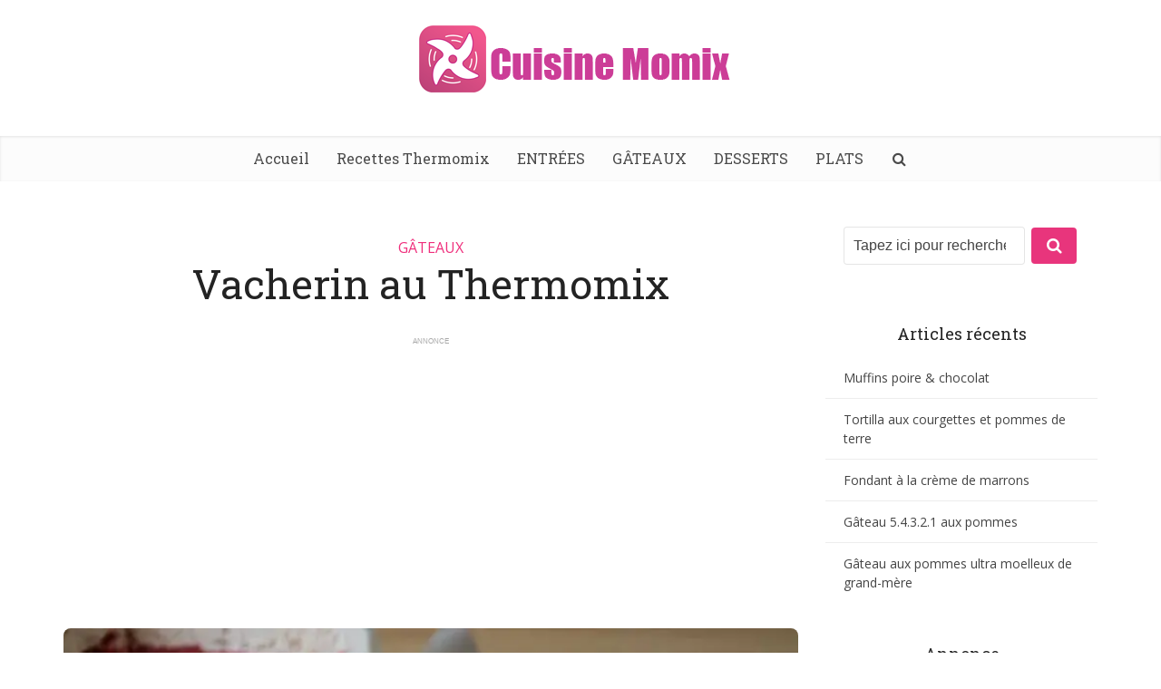

--- FILE ---
content_type: text/html; charset=UTF-8
request_url: https://cuisinemomix.com/vacherin-au-thermomix/
body_size: 23763
content:
<!DOCTYPE html><html lang="fr-FR" class="no-js no-svg"><head><meta http-equiv="Content-Type" content="text/html; charset=UTF-8"/>
<script>var __ezHttpConsent={setByCat:function(src,tagType,attributes,category,force,customSetScriptFn=null){var setScript=function(){if(force||window.ezTcfConsent[category]){if(typeof customSetScriptFn==='function'){customSetScriptFn();}else{var scriptElement=document.createElement(tagType);scriptElement.src=src;attributes.forEach(function(attr){for(var key in attr){if(attr.hasOwnProperty(key)){scriptElement.setAttribute(key,attr[key]);}}});var firstScript=document.getElementsByTagName(tagType)[0];firstScript.parentNode.insertBefore(scriptElement,firstScript);}}};if(force||(window.ezTcfConsent&&window.ezTcfConsent.loaded)){setScript();}else if(typeof getEzConsentData==="function"){getEzConsentData().then(function(ezTcfConsent){if(ezTcfConsent&&ezTcfConsent.loaded){setScript();}else{console.error("cannot get ez consent data");force=true;setScript();}});}else{force=true;setScript();console.error("getEzConsentData is not a function");}},};</script>
<script>var ezTcfConsent=window.ezTcfConsent?window.ezTcfConsent:{loaded:false,store_info:false,develop_and_improve_services:false,measure_ad_performance:false,measure_content_performance:false,select_basic_ads:false,create_ad_profile:false,select_personalized_ads:false,create_content_profile:false,select_personalized_content:false,understand_audiences:false,use_limited_data_to_select_content:false,};function getEzConsentData(){return new Promise(function(resolve){document.addEventListener("ezConsentEvent",function(event){var ezTcfConsent=event.detail.ezTcfConsent;resolve(ezTcfConsent);});});}</script>
<script>if(typeof _setEzCookies!=='function'){function _setEzCookies(ezConsentData){var cookies=window.ezCookieQueue;for(var i=0;i<cookies.length;i++){var cookie=cookies[i];if(ezConsentData&&ezConsentData.loaded&&ezConsentData[cookie.tcfCategory]){document.cookie=cookie.name+"="+cookie.value;}}}}
window.ezCookieQueue=window.ezCookieQueue||[];if(typeof addEzCookies!=='function'){function addEzCookies(arr){window.ezCookieQueue=[...window.ezCookieQueue,...arr];}}
addEzCookies([{name:"ezoab_657602",value:"mod42; Path=/; Domain=cuisinemomix.com; Max-Age=7200",tcfCategory:"store_info",isEzoic:"true",},{name:"ezosuibasgeneris-1",value:"255eeb20-3fe2-445a-570d-4ac5cdb10d66; Path=/; Domain=cuisinemomix.com; Expires=Thu, 21 Jan 2027 23:05:29 UTC; Secure; SameSite=None",tcfCategory:"understand_audiences",isEzoic:"true",}]);if(window.ezTcfConsent&&window.ezTcfConsent.loaded){_setEzCookies(window.ezTcfConsent);}else if(typeof getEzConsentData==="function"){getEzConsentData().then(function(ezTcfConsent){if(ezTcfConsent&&ezTcfConsent.loaded){_setEzCookies(window.ezTcfConsent);}else{console.error("cannot get ez consent data");_setEzCookies(window.ezTcfConsent);}});}else{console.error("getEzConsentData is not a function");_setEzCookies(window.ezTcfConsent);}</script><script type="text/javascript" data-ezscrex='false' data-cfasync='false'>window._ezaq = Object.assign({"edge_cache_status":11,"edge_response_time":553,"url":"https://cuisinemomix.com/vacherin-au-thermomix/"}, typeof window._ezaq !== "undefined" ? window._ezaq : {});</script><script type="text/javascript" data-ezscrex='false' data-cfasync='false'>window._ezaq = Object.assign({"ab_test_id":"mod42"}, typeof window._ezaq !== "undefined" ? window._ezaq : {});window.__ez=window.__ez||{};window.__ez.tf={};</script><script type="text/javascript" data-ezscrex='false' data-cfasync='false'>window.ezDisableAds = true;</script>
<script data-ezscrex='false' data-cfasync='false' data-pagespeed-no-defer>var __ez=__ez||{};__ez.stms=Date.now();__ez.evt={};__ez.script={};__ez.ck=__ez.ck||{};__ez.template={};__ez.template.isOrig=true;__ez.queue=__ez.queue||function(){var e=0,i=0,t=[],n=!1,o=[],r=[],s=!0,a=function(e,i,n,o,r,s,a){var l=arguments.length>7&&void 0!==arguments[7]?arguments[7]:window,d=this;this.name=e,this.funcName=i,this.parameters=null===n?null:w(n)?n:[n],this.isBlock=o,this.blockedBy=r,this.deleteWhenComplete=s,this.isError=!1,this.isComplete=!1,this.isInitialized=!1,this.proceedIfError=a,this.fWindow=l,this.isTimeDelay=!1,this.process=function(){f("... func = "+e),d.isInitialized=!0,d.isComplete=!0,f("... func.apply: "+e);var i=d.funcName.split("."),n=null,o=this.fWindow||window;i.length>3||(n=3===i.length?o[i[0]][i[1]][i[2]]:2===i.length?o[i[0]][i[1]]:o[d.funcName]),null!=n&&n.apply(null,this.parameters),!0===d.deleteWhenComplete&&delete t[e],!0===d.isBlock&&(f("----- F'D: "+d.name),m())}},l=function(e,i,t,n,o,r,s){var a=arguments.length>7&&void 0!==arguments[7]?arguments[7]:window,l=this;this.name=e,this.path=i,this.async=o,this.defer=r,this.isBlock=t,this.blockedBy=n,this.isInitialized=!1,this.isError=!1,this.isComplete=!1,this.proceedIfError=s,this.fWindow=a,this.isTimeDelay=!1,this.isPath=function(e){return"/"===e[0]&&"/"!==e[1]},this.getSrc=function(e){return void 0!==window.__ezScriptHost&&this.isPath(e)&&"banger.js"!==this.name?window.__ezScriptHost+e:e},this.process=function(){l.isInitialized=!0,f("... file = "+e);var i=this.fWindow?this.fWindow.document:document,t=i.createElement("script");t.src=this.getSrc(this.path),!0===o?t.async=!0:!0===r&&(t.defer=!0),t.onerror=function(){var e={url:window.location.href,name:l.name,path:l.path,user_agent:window.navigator.userAgent};"undefined"!=typeof _ezaq&&(e.pageview_id=_ezaq.page_view_id);var i=encodeURIComponent(JSON.stringify(e)),t=new XMLHttpRequest;t.open("GET","//g.ezoic.net/ezqlog?d="+i,!0),t.send(),f("----- ERR'D: "+l.name),l.isError=!0,!0===l.isBlock&&m()},t.onreadystatechange=t.onload=function(){var e=t.readyState;f("----- F'D: "+l.name),e&&!/loaded|complete/.test(e)||(l.isComplete=!0,!0===l.isBlock&&m())},i.getElementsByTagName("head")[0].appendChild(t)}},d=function(e,i){this.name=e,this.path="",this.async=!1,this.defer=!1,this.isBlock=!1,this.blockedBy=[],this.isInitialized=!0,this.isError=!1,this.isComplete=i,this.proceedIfError=!1,this.isTimeDelay=!1,this.process=function(){}};function c(e,i,n,s,a,d,c,u,f){var m=new l(e,i,n,s,a,d,c,f);!0===u?o[e]=m:r[e]=m,t[e]=m,h(m)}function h(e){!0!==u(e)&&0!=s&&e.process()}function u(e){if(!0===e.isTimeDelay&&!1===n)return f(e.name+" blocked = TIME DELAY!"),!0;if(w(e.blockedBy))for(var i=0;i<e.blockedBy.length;i++){var o=e.blockedBy[i];if(!1===t.hasOwnProperty(o))return f(e.name+" blocked = "+o),!0;if(!0===e.proceedIfError&&!0===t[o].isError)return!1;if(!1===t[o].isComplete)return f(e.name+" blocked = "+o),!0}return!1}function f(e){var i=window.location.href,t=new RegExp("[?&]ezq=([^&#]*)","i").exec(i);"1"===(t?t[1]:null)&&console.debug(e)}function m(){++e>200||(f("let's go"),p(o),p(r))}function p(e){for(var i in e)if(!1!==e.hasOwnProperty(i)){var t=e[i];!0===t.isComplete||u(t)||!0===t.isInitialized||!0===t.isError?!0===t.isError?f(t.name+": error"):!0===t.isComplete?f(t.name+": complete already"):!0===t.isInitialized&&f(t.name+": initialized already"):t.process()}}function w(e){return"[object Array]"==Object.prototype.toString.call(e)}return window.addEventListener("load",(function(){setTimeout((function(){n=!0,f("TDELAY -----"),m()}),5e3)}),!1),{addFile:c,addFileOnce:function(e,i,n,o,r,s,a,l,d){t[e]||c(e,i,n,o,r,s,a,l,d)},addDelayFile:function(e,i){var n=new l(e,i,!1,[],!1,!1,!0);n.isTimeDelay=!0,f(e+" ...  FILE! TDELAY"),r[e]=n,t[e]=n,h(n)},addFunc:function(e,n,s,l,d,c,u,f,m,p){!0===c&&(e=e+"_"+i++);var w=new a(e,n,s,l,d,u,f,p);!0===m?o[e]=w:r[e]=w,t[e]=w,h(w)},addDelayFunc:function(e,i,n){var o=new a(e,i,n,!1,[],!0,!0);o.isTimeDelay=!0,f(e+" ...  FUNCTION! TDELAY"),r[e]=o,t[e]=o,h(o)},items:t,processAll:m,setallowLoad:function(e){s=e},markLoaded:function(e){if(e&&0!==e.length){if(e in t){var i=t[e];!0===i.isComplete?f(i.name+" "+e+": error loaded duplicate"):(i.isComplete=!0,i.isInitialized=!0)}else t[e]=new d(e,!0);f("markLoaded dummyfile: "+t[e].name)}},logWhatsBlocked:function(){for(var e in t)!1!==t.hasOwnProperty(e)&&u(t[e])}}}();__ez.evt.add=function(e,t,n){e.addEventListener?e.addEventListener(t,n,!1):e.attachEvent?e.attachEvent("on"+t,n):e["on"+t]=n()},__ez.evt.remove=function(e,t,n){e.removeEventListener?e.removeEventListener(t,n,!1):e.detachEvent?e.detachEvent("on"+t,n):delete e["on"+t]};__ez.script.add=function(e){var t=document.createElement("script");t.src=e,t.async=!0,t.type="text/javascript",document.getElementsByTagName("head")[0].appendChild(t)};__ez.dot=__ez.dot||{};__ez.queue.addFileOnce('/detroitchicago/boise.js', '/detroitchicago/boise.js?gcb=195-0&cb=5', true, [], true, false, true, false);__ez.queue.addFileOnce('/parsonsmaize/abilene.js', '/parsonsmaize/abilene.js?gcb=195-0&cb=e80eca0cdb', true, [], true, false, true, false);__ez.queue.addFileOnce('/parsonsmaize/mulvane.js', '/parsonsmaize/mulvane.js?gcb=195-0&cb=e75e48eec0', true, ['/parsonsmaize/abilene.js'], true, false, true, false);__ez.queue.addFileOnce('/detroitchicago/birmingham.js', '/detroitchicago/birmingham.js?gcb=195-0&cb=539c47377c', true, ['/parsonsmaize/abilene.js'], true, false, true, false);</script>
<script data-ezscrex="false" type="text/javascript" data-cfasync="false">window._ezaq = Object.assign({"ad_cache_level":0,"adpicker_placement_cnt":0,"ai_placeholder_cache_level":0,"ai_placeholder_placement_cnt":-1,"article_category":"GÂTEAUX","author":"mondir","domain":"cuisinemomix.com","domain_id":657602,"ezcache_level":0,"ezcache_skip_code":14,"has_bad_image":0,"has_bad_words":0,"is_sitespeed":0,"lt_cache_level":0,"publish_date":"2019-09-22","response_size":84955,"response_size_orig":79189,"response_time_orig":583,"template_id":120,"url":"https://cuisinemomix.com/vacherin-au-thermomix/","word_count":0,"worst_bad_word_level":0}, typeof window._ezaq !== "undefined" ? window._ezaq : {});__ez.queue.markLoaded('ezaqBaseReady');</script>
<script type='text/javascript' data-ezscrex='false' data-cfasync='false'>
window.ezAnalyticsStatic = true;

function analyticsAddScript(script) {
	var ezDynamic = document.createElement('script');
	ezDynamic.type = 'text/javascript';
	ezDynamic.innerHTML = script;
	document.head.appendChild(ezDynamic);
}
function getCookiesWithPrefix() {
    var allCookies = document.cookie.split(';');
    var cookiesWithPrefix = {};

    for (var i = 0; i < allCookies.length; i++) {
        var cookie = allCookies[i].trim();

        for (var j = 0; j < arguments.length; j++) {
            var prefix = arguments[j];
            if (cookie.indexOf(prefix) === 0) {
                var cookieParts = cookie.split('=');
                var cookieName = cookieParts[0];
                var cookieValue = cookieParts.slice(1).join('=');
                cookiesWithPrefix[cookieName] = decodeURIComponent(cookieValue);
                break; // Once matched, no need to check other prefixes
            }
        }
    }

    return cookiesWithPrefix;
}
function productAnalytics() {
	var d = {"pr":[6],"omd5":"4d84434275d157f8ccfc0a7c403a2fd3","nar":"risk score"};
	d.u = _ezaq.url;
	d.p = _ezaq.page_view_id;
	d.v = _ezaq.visit_uuid;
	d.ab = _ezaq.ab_test_id;
	d.e = JSON.stringify(_ezaq);
	d.ref = document.referrer;
	d.c = getCookiesWithPrefix('active_template', 'ez', 'lp_');
	if(typeof ez_utmParams !== 'undefined') {
		d.utm = ez_utmParams;
	}

	var dataText = JSON.stringify(d);
	var xhr = new XMLHttpRequest();
	xhr.open('POST','/ezais/analytics?cb=1', true);
	xhr.onload = function () {
		if (xhr.status!=200) {
            return;
		}

        if(document.readyState !== 'loading') {
            analyticsAddScript(xhr.response);
            return;
        }

        var eventFunc = function() {
            if(document.readyState === 'loading') {
                return;
            }
            document.removeEventListener('readystatechange', eventFunc, false);
            analyticsAddScript(xhr.response);
        };

        document.addEventListener('readystatechange', eventFunc, false);
	};
	xhr.setRequestHeader('Content-Type','text/plain');
	xhr.send(dataText);
}
__ez.queue.addFunc("productAnalytics", "productAnalytics", null, true, ['ezaqBaseReady'], false, false, false, true);
</script><base href="https://cuisinemomix.com/vacherin-au-thermomix/"/>
			
<meta name="ezoic-site-verification" content="rYbaB8jSIi82xMEfluufZoq79zVFbc"/>
	
<script async="" src="https://pagead2.googlesyndication.com/pagead/js/adsbygoogle.js?client=ca-pub-8319930327163373" crossorigin="anonymous"></script>
	
<!-- Google tag (gtag.js) -->
<script async="" src="https://www.googletagmanager.com/gtag/js?id=G-TSQ5VF91SB"></script>
<script>
  window.dataLayer = window.dataLayer || [];
  function gtag(){dataLayer.push(arguments);}
  gtag('js', new Date());

  gtag('config', 'G-TSQ5VF91SB');
</script>	

	<!--[if lt IE 9]>
	<script src="https://cuisinemomix.com/wp-content/themes/voice/js/html5.js"></script>
<![endif]-->
	
<meta name="p:domain_verify" content="0df606aa95175d7a138da0e2569092ee"/>
	

<meta name="viewport" content="user-scalable=yes, width=device-width, initial-scale=1.0, maximum-scale=1, minimum-scale=1"/>
<link rel="profile" href="https://gmpg.org/xfn/11"/>
<meta name="robots" content="index, follow, max-image-preview:large, max-snippet:-1, max-video-preview:-1"/>

	<!-- This site is optimized with the Yoast SEO plugin v26.8 - https://yoast.com/product/yoast-seo-wordpress/ -->
	<title>Vacherin au Thermomix - Cuisine Momix</title><link rel="preload" data-rocket-preload="" as="style" href="https://fonts.googleapis.com/css?family=Open%20Sans%3A400%7CRoboto%20Slab%3A400&amp;subset=latin%2Clatin-ext&amp;display=swap"/><link rel="stylesheet" href="https://fonts.googleapis.com/css?family=Open%20Sans%3A400%7CRoboto%20Slab%3A400&amp;subset=latin%2Clatin-ext&amp;display=swap" media="print" onload="this.media=&#39;all&#39;"/><noscript><link rel="stylesheet" href="https://fonts.googleapis.com/css?family=Open%20Sans%3A400%7CRoboto%20Slab%3A400&#038;subset=latin%2Clatin-ext&#038;display=swap" /></noscript>
	<link rel="canonical" href="https://cuisinemomix.com/vacherin-au-thermomix/"/>
	<meta property="og:locale" content="fr_FR"/>
	<meta property="og:type" content="article"/>
	<meta property="og:title" content="Vacherin au Thermomix - Cuisine Momix"/>
	<meta property="og:description" content="Le vacherin est une délicieuse patisserie glacée originaire de la région de Lyon, il est composé d’une enveloppe de meringue et fourré de crème glacée et de sorbet, et est couvert de crème chantilly. Le Thermomix permet de la réaliser de A à Z ? Recette Pour : Thermomix TM31, Thermomix TM5 et Thermomix TM6 […]"/>
	<meta property="og:url" content="https://cuisinemomix.com/vacherin-au-thermomix/"/>
	<meta property="og:site_name" content="Cuisine Momix"/>
	<meta property="article:published_time" content="2019-09-22T09:34:53+00:00"/>
	<meta property="article:modified_time" content="2019-12-04T01:06:57+00:00"/>
	<meta property="og:image" content="https://cuisinemomix.com/wp-content/uploads/2019/09/Vacherin-au-Thermomix.jpg"/>
	<meta property="og:image:width" content="750"/>
	<meta property="og:image:height" content="500"/>
	<meta property="og:image:type" content="image/jpeg"/>
	<meta name="author" content="mondir"/>
	<meta name="twitter:card" content="summary_large_image"/>
	<meta name="twitter:label1" content="Écrit par"/>
	<meta name="twitter:data1" content="mondir"/>
	<meta name="twitter:label2" content="Durée de lecture estimée"/>
	<meta name="twitter:data2" content="4 minutes"/>
	<script type="application/ld+json" class="yoast-schema-graph">{"@context":"https://schema.org","@graph":[{"@type":"Article","@id":"https://cuisinemomix.com/vacherin-au-thermomix/#article","isPartOf":{"@id":"https://cuisinemomix.com/vacherin-au-thermomix/"},"author":{"name":"mondir","@id":"https://cuisinemomix.com/#/schema/person/801a519ab46f20a563fff0250db42fb5"},"headline":"Vacherin au Thermomix","datePublished":"2019-09-22T09:34:53+00:00","dateModified":"2019-12-04T01:06:57+00:00","mainEntityOfPage":{"@id":"https://cuisinemomix.com/vacherin-au-thermomix/"},"wordCount":720,"commentCount":0,"publisher":{"@id":"https://cuisinemomix.com/#/schema/person/9de499ea5ec85b34873f3a3073894a54"},"image":{"@id":"https://cuisinemomix.com/vacherin-au-thermomix/#primaryimage"},"thumbnailUrl":"https://cuisinemomix.com/wp-content/uploads/2019/09/Vacherin-au-Thermomix.jpg","articleSection":["GÂTEAUX"],"inLanguage":"fr-FR"},{"@type":"WebPage","@id":"https://cuisinemomix.com/vacherin-au-thermomix/","url":"https://cuisinemomix.com/vacherin-au-thermomix/","name":"Vacherin au Thermomix - Cuisine Momix","isPartOf":{"@id":"https://cuisinemomix.com/#website"},"primaryImageOfPage":{"@id":"https://cuisinemomix.com/vacherin-au-thermomix/#primaryimage"},"image":{"@id":"https://cuisinemomix.com/vacherin-au-thermomix/#primaryimage"},"thumbnailUrl":"https://cuisinemomix.com/wp-content/uploads/2019/09/Vacherin-au-Thermomix.jpg","datePublished":"2019-09-22T09:34:53+00:00","dateModified":"2019-12-04T01:06:57+00:00","breadcrumb":{"@id":"https://cuisinemomix.com/vacherin-au-thermomix/#breadcrumb"},"inLanguage":"fr-FR","potentialAction":[{"@type":"ReadAction","target":["https://cuisinemomix.com/vacherin-au-thermomix/"]}]},{"@type":"ImageObject","inLanguage":"fr-FR","@id":"https://cuisinemomix.com/vacherin-au-thermomix/#primaryimage","url":"https://cuisinemomix.com/wp-content/uploads/2019/09/Vacherin-au-Thermomix.jpg","contentUrl":"https://cuisinemomix.com/wp-content/uploads/2019/09/Vacherin-au-Thermomix.jpg","width":750,"height":500},{"@type":"BreadcrumbList","@id":"https://cuisinemomix.com/vacherin-au-thermomix/#breadcrumb","itemListElement":[{"@type":"ListItem","position":1,"name":"Accueil","item":"https://cuisinemomix.com/"},{"@type":"ListItem","position":2,"name":"Vacherin au Thermomix"}]},{"@type":"WebSite","@id":"https://cuisinemomix.com/#website","url":"https://cuisinemomix.com/","name":"Cuisine Momix","description":"Cuisine Momix","publisher":{"@id":"https://cuisinemomix.com/#/schema/person/9de499ea5ec85b34873f3a3073894a54"},"potentialAction":[{"@type":"SearchAction","target":{"@type":"EntryPoint","urlTemplate":"https://cuisinemomix.com/?s={search_term_string}"},"query-input":{"@type":"PropertyValueSpecification","valueRequired":true,"valueName":"search_term_string"}}],"inLanguage":"fr-FR"},{"@type":["Person","Organization"],"@id":"https://cuisinemomix.com/#/schema/person/9de499ea5ec85b34873f3a3073894a54","name":"admin","image":{"@type":"ImageObject","inLanguage":"fr-FR","@id":"https://cuisinemomix.com/#/schema/person/image/","url":"https://cuisinemomix.com/wp-content/uploads/2019/09/69671497_505726223585350_6562678254119944192_n-1.png","contentUrl":"https://cuisinemomix.com/wp-content/uploads/2019/09/69671497_505726223585350_6562678254119944192_n-1.png","width":356,"height":74,"caption":"admin"},"logo":{"@id":"https://cuisinemomix.com/#/schema/person/image/"}},{"@type":"Person","@id":"https://cuisinemomix.com/#/schema/person/801a519ab46f20a563fff0250db42fb5","name":"mondir","image":{"@type":"ImageObject","inLanguage":"fr-FR","@id":"https://cuisinemomix.com/#/schema/person/image/","url":"https://secure.gravatar.com/avatar/ee599049df91ffa32353b47ca8e86310a346a024631efb483951ab4792cd8f1c?s=96&d=mm&r=g","contentUrl":"https://secure.gravatar.com/avatar/ee599049df91ffa32353b47ca8e86310a346a024631efb483951ab4792cd8f1c?s=96&d=mm&r=g","caption":"mondir"},"url":"https://cuisinemomix.com/author/mondir/"}]}</script>
	<!-- / Yoast SEO plugin. -->


<link rel="dns-prefetch" href="//stats.wp.com"/>
<link rel="dns-prefetch" href="//fonts.googleapis.com"/>
<link href="https://fonts.gstatic.com" crossorigin="" rel="preconnect"/>
<link rel="preconnect" href="//c0.wp.com"/>
<link rel="alternate" type="application/rss+xml" title="Cuisine Momix » Flux" href="https://cuisinemomix.com/feed/"/>
<link rel="alternate" title="oEmbed (JSON)" type="application/json+oembed" href="https://cuisinemomix.com/wp-json/oembed/1.0/embed?url=https%3A%2F%2Fcuisinemomix.com%2Fvacherin-au-thermomix%2F"/>
<link rel="alternate" title="oEmbed (XML)" type="text/xml+oembed" href="https://cuisinemomix.com/wp-json/oembed/1.0/embed?url=https%3A%2F%2Fcuisinemomix.com%2Fvacherin-au-thermomix%2F&amp;format=xml"/>
<style id="wp-img-auto-sizes-contain-inline-css" type="text/css">
img:is([sizes=auto i],[sizes^="auto," i]){contain-intrinsic-size:3000px 1500px}
/*# sourceURL=wp-img-auto-sizes-contain-inline-css */
</style>
<style id="wp-emoji-styles-inline-css" type="text/css">

	img.wp-smiley, img.emoji {
		display: inline !important;
		border: none !important;
		box-shadow: none !important;
		height: 1em !important;
		width: 1em !important;
		margin: 0 0.07em !important;
		vertical-align: -0.1em !important;
		background: none !important;
		padding: 0 !important;
	}
/*# sourceURL=wp-emoji-styles-inline-css */
</style>
<style id="wp-block-library-inline-css" type="text/css">
:root{--wp-block-synced-color:#7a00df;--wp-block-synced-color--rgb:122,0,223;--wp-bound-block-color:var(--wp-block-synced-color);--wp-editor-canvas-background:#ddd;--wp-admin-theme-color:#007cba;--wp-admin-theme-color--rgb:0,124,186;--wp-admin-theme-color-darker-10:#006ba1;--wp-admin-theme-color-darker-10--rgb:0,107,160.5;--wp-admin-theme-color-darker-20:#005a87;--wp-admin-theme-color-darker-20--rgb:0,90,135;--wp-admin-border-width-focus:2px}@media (min-resolution:192dpi){:root{--wp-admin-border-width-focus:1.5px}}.wp-element-button{cursor:pointer}:root .has-very-light-gray-background-color{background-color:#eee}:root .has-very-dark-gray-background-color{background-color:#313131}:root .has-very-light-gray-color{color:#eee}:root .has-very-dark-gray-color{color:#313131}:root .has-vivid-green-cyan-to-vivid-cyan-blue-gradient-background{background:linear-gradient(135deg,#00d084,#0693e3)}:root .has-purple-crush-gradient-background{background:linear-gradient(135deg,#34e2e4,#4721fb 50%,#ab1dfe)}:root .has-hazy-dawn-gradient-background{background:linear-gradient(135deg,#faaca8,#dad0ec)}:root .has-subdued-olive-gradient-background{background:linear-gradient(135deg,#fafae1,#67a671)}:root .has-atomic-cream-gradient-background{background:linear-gradient(135deg,#fdd79a,#004a59)}:root .has-nightshade-gradient-background{background:linear-gradient(135deg,#330968,#31cdcf)}:root .has-midnight-gradient-background{background:linear-gradient(135deg,#020381,#2874fc)}:root{--wp--preset--font-size--normal:16px;--wp--preset--font-size--huge:42px}.has-regular-font-size{font-size:1em}.has-larger-font-size{font-size:2.625em}.has-normal-font-size{font-size:var(--wp--preset--font-size--normal)}.has-huge-font-size{font-size:var(--wp--preset--font-size--huge)}.has-text-align-center{text-align:center}.has-text-align-left{text-align:left}.has-text-align-right{text-align:right}.has-fit-text{white-space:nowrap!important}#end-resizable-editor-section{display:none}.aligncenter{clear:both}.items-justified-left{justify-content:flex-start}.items-justified-center{justify-content:center}.items-justified-right{justify-content:flex-end}.items-justified-space-between{justify-content:space-between}.screen-reader-text{border:0;clip-path:inset(50%);height:1px;margin:-1px;overflow:hidden;padding:0;position:absolute;width:1px;word-wrap:normal!important}.screen-reader-text:focus{background-color:#ddd;clip-path:none;color:#444;display:block;font-size:1em;height:auto;left:5px;line-height:normal;padding:15px 23px 14px;text-decoration:none;top:5px;width:auto;z-index:100000}html :where(.has-border-color){border-style:solid}html :where([style*=border-top-color]){border-top-style:solid}html :where([style*=border-right-color]){border-right-style:solid}html :where([style*=border-bottom-color]){border-bottom-style:solid}html :where([style*=border-left-color]){border-left-style:solid}html :where([style*=border-width]){border-style:solid}html :where([style*=border-top-width]){border-top-style:solid}html :where([style*=border-right-width]){border-right-style:solid}html :where([style*=border-bottom-width]){border-bottom-style:solid}html :where([style*=border-left-width]){border-left-style:solid}html :where(img[class*=wp-image-]){height:auto;max-width:100%}:where(figure){margin:0 0 1em}html :where(.is-position-sticky){--wp-admin--admin-bar--position-offset:var(--wp-admin--admin-bar--height,0px)}@media screen and (max-width:600px){html :where(.is-position-sticky){--wp-admin--admin-bar--position-offset:0px}}

/*# sourceURL=wp-block-library-inline-css */
</style><style id="global-styles-inline-css" type="text/css">
:root{--wp--preset--aspect-ratio--square: 1;--wp--preset--aspect-ratio--4-3: 4/3;--wp--preset--aspect-ratio--3-4: 3/4;--wp--preset--aspect-ratio--3-2: 3/2;--wp--preset--aspect-ratio--2-3: 2/3;--wp--preset--aspect-ratio--16-9: 16/9;--wp--preset--aspect-ratio--9-16: 9/16;--wp--preset--color--black: #000000;--wp--preset--color--cyan-bluish-gray: #abb8c3;--wp--preset--color--white: #ffffff;--wp--preset--color--pale-pink: #f78da7;--wp--preset--color--vivid-red: #cf2e2e;--wp--preset--color--luminous-vivid-orange: #ff6900;--wp--preset--color--luminous-vivid-amber: #fcb900;--wp--preset--color--light-green-cyan: #7bdcb5;--wp--preset--color--vivid-green-cyan: #00d084;--wp--preset--color--pale-cyan-blue: #8ed1fc;--wp--preset--color--vivid-cyan-blue: #0693e3;--wp--preset--color--vivid-purple: #9b51e0;--wp--preset--color--vce-acc: #ef2f7c;--wp--preset--color--vce-meta: #9b9b9b;--wp--preset--color--vce-txt: #444444;--wp--preset--color--vce-bg: #ffffff;--wp--preset--color--vce-cat-0: ;--wp--preset--gradient--vivid-cyan-blue-to-vivid-purple: linear-gradient(135deg,rgb(6,147,227) 0%,rgb(155,81,224) 100%);--wp--preset--gradient--light-green-cyan-to-vivid-green-cyan: linear-gradient(135deg,rgb(122,220,180) 0%,rgb(0,208,130) 100%);--wp--preset--gradient--luminous-vivid-amber-to-luminous-vivid-orange: linear-gradient(135deg,rgb(252,185,0) 0%,rgb(255,105,0) 100%);--wp--preset--gradient--luminous-vivid-orange-to-vivid-red: linear-gradient(135deg,rgb(255,105,0) 0%,rgb(207,46,46) 100%);--wp--preset--gradient--very-light-gray-to-cyan-bluish-gray: linear-gradient(135deg,rgb(238,238,238) 0%,rgb(169,184,195) 100%);--wp--preset--gradient--cool-to-warm-spectrum: linear-gradient(135deg,rgb(74,234,220) 0%,rgb(151,120,209) 20%,rgb(207,42,186) 40%,rgb(238,44,130) 60%,rgb(251,105,98) 80%,rgb(254,248,76) 100%);--wp--preset--gradient--blush-light-purple: linear-gradient(135deg,rgb(255,206,236) 0%,rgb(152,150,240) 100%);--wp--preset--gradient--blush-bordeaux: linear-gradient(135deg,rgb(254,205,165) 0%,rgb(254,45,45) 50%,rgb(107,0,62) 100%);--wp--preset--gradient--luminous-dusk: linear-gradient(135deg,rgb(255,203,112) 0%,rgb(199,81,192) 50%,rgb(65,88,208) 100%);--wp--preset--gradient--pale-ocean: linear-gradient(135deg,rgb(255,245,203) 0%,rgb(182,227,212) 50%,rgb(51,167,181) 100%);--wp--preset--gradient--electric-grass: linear-gradient(135deg,rgb(202,248,128) 0%,rgb(113,206,126) 100%);--wp--preset--gradient--midnight: linear-gradient(135deg,rgb(2,3,129) 0%,rgb(40,116,252) 100%);--wp--preset--font-size--small: 13px;--wp--preset--font-size--medium: 20px;--wp--preset--font-size--large: 21px;--wp--preset--font-size--x-large: 42px;--wp--preset--font-size--normal: 16px;--wp--preset--font-size--huge: 28px;--wp--preset--spacing--20: 0.44rem;--wp--preset--spacing--30: 0.67rem;--wp--preset--spacing--40: 1rem;--wp--preset--spacing--50: 1.5rem;--wp--preset--spacing--60: 2.25rem;--wp--preset--spacing--70: 3.38rem;--wp--preset--spacing--80: 5.06rem;--wp--preset--shadow--natural: 6px 6px 9px rgba(0, 0, 0, 0.2);--wp--preset--shadow--deep: 12px 12px 50px rgba(0, 0, 0, 0.4);--wp--preset--shadow--sharp: 6px 6px 0px rgba(0, 0, 0, 0.2);--wp--preset--shadow--outlined: 6px 6px 0px -3px rgb(255, 255, 255), 6px 6px rgb(0, 0, 0);--wp--preset--shadow--crisp: 6px 6px 0px rgb(0, 0, 0);}:where(.is-layout-flex){gap: 0.5em;}:where(.is-layout-grid){gap: 0.5em;}body .is-layout-flex{display: flex;}.is-layout-flex{flex-wrap: wrap;align-items: center;}.is-layout-flex > :is(*, div){margin: 0;}body .is-layout-grid{display: grid;}.is-layout-grid > :is(*, div){margin: 0;}:where(.wp-block-columns.is-layout-flex){gap: 2em;}:where(.wp-block-columns.is-layout-grid){gap: 2em;}:where(.wp-block-post-template.is-layout-flex){gap: 1.25em;}:where(.wp-block-post-template.is-layout-grid){gap: 1.25em;}.has-black-color{color: var(--wp--preset--color--black) !important;}.has-cyan-bluish-gray-color{color: var(--wp--preset--color--cyan-bluish-gray) !important;}.has-white-color{color: var(--wp--preset--color--white) !important;}.has-pale-pink-color{color: var(--wp--preset--color--pale-pink) !important;}.has-vivid-red-color{color: var(--wp--preset--color--vivid-red) !important;}.has-luminous-vivid-orange-color{color: var(--wp--preset--color--luminous-vivid-orange) !important;}.has-luminous-vivid-amber-color{color: var(--wp--preset--color--luminous-vivid-amber) !important;}.has-light-green-cyan-color{color: var(--wp--preset--color--light-green-cyan) !important;}.has-vivid-green-cyan-color{color: var(--wp--preset--color--vivid-green-cyan) !important;}.has-pale-cyan-blue-color{color: var(--wp--preset--color--pale-cyan-blue) !important;}.has-vivid-cyan-blue-color{color: var(--wp--preset--color--vivid-cyan-blue) !important;}.has-vivid-purple-color{color: var(--wp--preset--color--vivid-purple) !important;}.has-black-background-color{background-color: var(--wp--preset--color--black) !important;}.has-cyan-bluish-gray-background-color{background-color: var(--wp--preset--color--cyan-bluish-gray) !important;}.has-white-background-color{background-color: var(--wp--preset--color--white) !important;}.has-pale-pink-background-color{background-color: var(--wp--preset--color--pale-pink) !important;}.has-vivid-red-background-color{background-color: var(--wp--preset--color--vivid-red) !important;}.has-luminous-vivid-orange-background-color{background-color: var(--wp--preset--color--luminous-vivid-orange) !important;}.has-luminous-vivid-amber-background-color{background-color: var(--wp--preset--color--luminous-vivid-amber) !important;}.has-light-green-cyan-background-color{background-color: var(--wp--preset--color--light-green-cyan) !important;}.has-vivid-green-cyan-background-color{background-color: var(--wp--preset--color--vivid-green-cyan) !important;}.has-pale-cyan-blue-background-color{background-color: var(--wp--preset--color--pale-cyan-blue) !important;}.has-vivid-cyan-blue-background-color{background-color: var(--wp--preset--color--vivid-cyan-blue) !important;}.has-vivid-purple-background-color{background-color: var(--wp--preset--color--vivid-purple) !important;}.has-black-border-color{border-color: var(--wp--preset--color--black) !important;}.has-cyan-bluish-gray-border-color{border-color: var(--wp--preset--color--cyan-bluish-gray) !important;}.has-white-border-color{border-color: var(--wp--preset--color--white) !important;}.has-pale-pink-border-color{border-color: var(--wp--preset--color--pale-pink) !important;}.has-vivid-red-border-color{border-color: var(--wp--preset--color--vivid-red) !important;}.has-luminous-vivid-orange-border-color{border-color: var(--wp--preset--color--luminous-vivid-orange) !important;}.has-luminous-vivid-amber-border-color{border-color: var(--wp--preset--color--luminous-vivid-amber) !important;}.has-light-green-cyan-border-color{border-color: var(--wp--preset--color--light-green-cyan) !important;}.has-vivid-green-cyan-border-color{border-color: var(--wp--preset--color--vivid-green-cyan) !important;}.has-pale-cyan-blue-border-color{border-color: var(--wp--preset--color--pale-cyan-blue) !important;}.has-vivid-cyan-blue-border-color{border-color: var(--wp--preset--color--vivid-cyan-blue) !important;}.has-vivid-purple-border-color{border-color: var(--wp--preset--color--vivid-purple) !important;}.has-vivid-cyan-blue-to-vivid-purple-gradient-background{background: var(--wp--preset--gradient--vivid-cyan-blue-to-vivid-purple) !important;}.has-light-green-cyan-to-vivid-green-cyan-gradient-background{background: var(--wp--preset--gradient--light-green-cyan-to-vivid-green-cyan) !important;}.has-luminous-vivid-amber-to-luminous-vivid-orange-gradient-background{background: var(--wp--preset--gradient--luminous-vivid-amber-to-luminous-vivid-orange) !important;}.has-luminous-vivid-orange-to-vivid-red-gradient-background{background: var(--wp--preset--gradient--luminous-vivid-orange-to-vivid-red) !important;}.has-very-light-gray-to-cyan-bluish-gray-gradient-background{background: var(--wp--preset--gradient--very-light-gray-to-cyan-bluish-gray) !important;}.has-cool-to-warm-spectrum-gradient-background{background: var(--wp--preset--gradient--cool-to-warm-spectrum) !important;}.has-blush-light-purple-gradient-background{background: var(--wp--preset--gradient--blush-light-purple) !important;}.has-blush-bordeaux-gradient-background{background: var(--wp--preset--gradient--blush-bordeaux) !important;}.has-luminous-dusk-gradient-background{background: var(--wp--preset--gradient--luminous-dusk) !important;}.has-pale-ocean-gradient-background{background: var(--wp--preset--gradient--pale-ocean) !important;}.has-electric-grass-gradient-background{background: var(--wp--preset--gradient--electric-grass) !important;}.has-midnight-gradient-background{background: var(--wp--preset--gradient--midnight) !important;}.has-small-font-size{font-size: var(--wp--preset--font-size--small) !important;}.has-medium-font-size{font-size: var(--wp--preset--font-size--medium) !important;}.has-large-font-size{font-size: var(--wp--preset--font-size--large) !important;}.has-x-large-font-size{font-size: var(--wp--preset--font-size--x-large) !important;}
/*# sourceURL=global-styles-inline-css */
</style>

<style id="classic-theme-styles-inline-css" type="text/css">
/*! This file is auto-generated */
.wp-block-button__link{color:#fff;background-color:#32373c;border-radius:9999px;box-shadow:none;text-decoration:none;padding:calc(.667em + 2px) calc(1.333em + 2px);font-size:1.125em}.wp-block-file__button{background:#32373c;color:#fff;text-decoration:none}
/*# sourceURL=/wp-includes/css/classic-themes.min.css */
</style>

<link rel="stylesheet" id="vce-style-css" href="https://cuisinemomix.com/wp-content/themes/voice/assets/css/min.css?ver=2.9.8" type="text/css" media="all"/>
<style id="vce-style-inline-css" type="text/css">
body, button, input, select, textarea {font-size: 1.6rem;}.vce-single .entry-headline p{font-size: 2.2rem;}.main-navigation a{font-size: 1.6rem;}.sidebar .widget-title{font-size: 1.8rem;}.sidebar .widget, .vce-lay-c .entry-content, .vce-lay-h .entry-content {font-size: 1.4rem;}.vce-featured-link-article{font-size: 5.2rem;}.vce-featured-grid-big.vce-featured-grid .vce-featured-link-article{font-size: 3.4rem;}.vce-featured-grid .vce-featured-link-article{font-size: 2.2rem;}h1 { font-size: 4.5rem; }h2 { font-size: 4.0rem; }h3 { font-size: 3.5rem; }h4 { font-size: 2.5rem; }h5 { font-size: 2.0rem; }h6 { font-size: 1.8rem; }.comment-reply-title, .main-box-title{font-size: 2.2rem;}h1.entry-title{font-size: 4.5rem;}.vce-lay-a .entry-title a{font-size: 3.4rem;}.vce-lay-b .entry-title{font-size: 2.4rem;}.vce-lay-c .entry-title, .vce-sid-none .vce-lay-c .entry-title{font-size: 2.2rem;}.vce-lay-d .entry-title{font-size: 1.5rem;}.vce-lay-e .entry-title{font-size: 1.4rem;}.vce-lay-f .entry-title{font-size: 1.4rem;}.vce-lay-g .entry-title a, .vce-lay-g .entry-title a:hover{font-size: 3.0rem;}.vce-lay-h .entry-title{font-size: 2.4rem;}.entry-meta div,.entry-meta div a,.vce-lay-g .meta-item,.vce-lay-c .meta-item{font-size: 1.4rem;}.vce-lay-d .meta-category a,.vce-lay-d .entry-meta div,.vce-lay-d .entry-meta div a,.vce-lay-e .entry-meta div,.vce-lay-e .entry-meta div a,.vce-lay-e .fn,.vce-lay-e .meta-item{font-size: 1.3rem;}body {background-color:#ffffff;}body,.mks_author_widget h3,.site-description,.meta-category a,textarea {font-family: 'Open Sans';font-weight: 400;}h1,h2,h3,h4,h5,h6,blockquote,.vce-post-link,.site-title,.site-title a,.main-box-title,.comment-reply-title,.entry-title a,.vce-single .entry-headline p,.vce-prev-next-link,.author-title,.mks_pullquote,.widget_rss ul li .rsswidget,#bbpress-forums .bbp-forum-title,#bbpress-forums .bbp-topic-permalink {font-family: 'Roboto Slab';font-weight: 400;}.main-navigation a,.sidr a{font-family: 'Roboto Slab';font-weight: 400;}.vce-single .entry-content,.vce-single .entry-headline,.vce-single .entry-footer,.vce-share-bar {width: 750px;}.vce-lay-a .lay-a-content{width: 750px;max-width: 750px;}.vce-page .entry-content,.vce-page .entry-title-page {width: 750px;}.vce-sid-none .vce-single .entry-content,.vce-sid-none .vce-single .entry-headline,.vce-sid-none .vce-single .entry-footer {width: 750px;}.vce-sid-none .vce-page .entry-content,.vce-sid-none .vce-page .entry-title-page,.error404 .entry-content {width: 750px;max-width: 750px;}body, button, input, select, textarea{color: #444444;}h1,h2,h3,h4,h5,h6,.entry-title a,.prev-next-nav a,#bbpress-forums .bbp-forum-title, #bbpress-forums .bbp-topic-permalink,.woocommerce ul.products li.product .price .amount{color: #232323;}a,.entry-title a:hover,.vce-prev-next-link:hover,.vce-author-links a:hover,.required,.error404 h4,.prev-next-nav a:hover,#bbpress-forums .bbp-forum-title:hover, #bbpress-forums .bbp-topic-permalink:hover,.woocommerce ul.products li.product h3:hover,.woocommerce ul.products li.product h3:hover mark,.main-box-title a:hover{color: #ef2f7c;}.vce-square,.vce-main-content .mejs-controls .mejs-time-rail .mejs-time-current,button,input[type="button"],input[type="reset"],input[type="submit"],.vce-button,.pagination-wapper a,#vce-pagination .next.page-numbers,#vce-pagination .prev.page-numbers,#vce-pagination .page-numbers,#vce-pagination .page-numbers.current,.vce-link-pages a,#vce-pagination a,.vce-load-more a,.vce-slider-pagination .owl-nav > div,.vce-mega-menu-posts-wrap .owl-nav > div,.comment-reply-link:hover,.vce-featured-section a,.vce-lay-g .vce-featured-info .meta-category a,.vce-404-menu a,.vce-post.sticky .meta-image:before,#vce-pagination .page-numbers:hover,#bbpress-forums .bbp-pagination .current,#bbpress-forums .bbp-pagination a:hover,.woocommerce #respond input#submit,.woocommerce a.button,.woocommerce button.button,.woocommerce input.button,.woocommerce ul.products li.product .added_to_cart,.woocommerce #respond input#submit:hover,.woocommerce a.button:hover,.woocommerce button.button:hover,.woocommerce input.button:hover,.woocommerce ul.products li.product .added_to_cart:hover,.woocommerce #respond input#submit.alt,.woocommerce a.button.alt,.woocommerce button.button.alt,.woocommerce input.button.alt,.woocommerce #respond input#submit.alt:hover, .woocommerce a.button.alt:hover, .woocommerce button.button.alt:hover, .woocommerce input.button.alt:hover,.woocommerce span.onsale,.woocommerce .widget_price_filter .ui-slider .ui-slider-range,.woocommerce .widget_price_filter .ui-slider .ui-slider-handle,.comments-holder .navigation .page-numbers.current,.vce-lay-a .vce-read-more:hover,.vce-lay-c .vce-read-more:hover,body div.wpforms-container-full .wpforms-form input[type=submit], body div.wpforms-container-full .wpforms-form button[type=submit], body div.wpforms-container-full .wpforms-form .wpforms-page-button,body div.wpforms-container-full .wpforms-form input[type=submit]:hover, body div.wpforms-container-full .wpforms-form button[type=submit]:hover, body div.wpforms-container-full .wpforms-form .wpforms-page-button:hover {background-color: #ef2f7c;}#vce-pagination .page-numbers,.comments-holder .navigation .page-numbers{background: transparent;color: #ef2f7c;border: 1px solid #ef2f7c;}.comments-holder .navigation .page-numbers:hover{background: #ef2f7c;border: 1px solid #ef2f7c;}.bbp-pagination-links a{background: transparent;color: #ef2f7c;border: 1px solid #ef2f7c !important;}#vce-pagination .page-numbers.current,.bbp-pagination-links span.current,.comments-holder .navigation .page-numbers.current{border: 1px solid #ef2f7c;}.widget_categories .cat-item:before,.widget_categories .cat-item .count{background: #ef2f7c;}.comment-reply-link,.vce-lay-a .vce-read-more,.vce-lay-c .vce-read-more{border: 1px solid #ef2f7c;}.entry-meta div,.entry-meta-count,.entry-meta div a,.comment-metadata a,.meta-category span,.meta-author-wrapped,.wp-caption .wp-caption-text,.widget_rss .rss-date,.sidebar cite,.site-footer cite,.sidebar .vce-post-list .entry-meta div,.sidebar .vce-post-list .entry-meta div a,.sidebar .vce-post-list .fn,.sidebar .vce-post-list .fn a,.site-footer .vce-post-list .entry-meta div,.site-footer .vce-post-list .entry-meta div a,.site-footer .vce-post-list .fn,.site-footer .vce-post-list .fn a,#bbpress-forums .bbp-topic-started-by,#bbpress-forums .bbp-topic-started-in,#bbpress-forums .bbp-forum-info .bbp-forum-content,#bbpress-forums p.bbp-topic-meta,span.bbp-admin-links a,.bbp-reply-post-date,#bbpress-forums li.bbp-header,#bbpress-forums li.bbp-footer,.woocommerce .woocommerce-result-count,.woocommerce .product_meta{color: #9b9b9b;}.main-box-title, .comment-reply-title, .main-box-head{background: #ffffff;color: #232323;}.main-box-title a{color: #232323;}.sidebar .widget .widget-title a{color: #232323;}.main-box,.comment-respond,.prev-next-nav{background: #f9f9f9;}.vce-post,ul.comment-list > li.comment,.main-box-single,.ie8 .vce-single,#disqus_thread,.vce-author-card,.vce-author-card .vce-content-outside,.mks-bredcrumbs-container,ul.comment-list > li.pingback{background: #ffffff;}.mks_tabs.horizontal .mks_tab_nav_item.active{border-bottom: 1px solid #ffffff;}.mks_tabs.horizontal .mks_tab_item,.mks_tabs.vertical .mks_tab_nav_item.active,.mks_tabs.horizontal .mks_tab_nav_item.active{background: #ffffff;}.mks_tabs.vertical .mks_tab_nav_item.active{border-right: 1px solid #ffffff;}#vce-pagination,.vce-slider-pagination .owl-controls,.vce-content-outside,.comments-holder .navigation{background: #f3f3f3;}.sidebar .widget-title{background: #ffffff;color: #232323;}.sidebar .widget{background: #ffffff;}.sidebar .widget,.sidebar .widget li a,.sidebar .mks_author_widget h3 a,.sidebar .mks_author_widget h3,.sidebar .vce-search-form .vce-search-input,.sidebar .vce-search-form .vce-search-input:focus{color: #444444;}.sidebar .widget li a:hover,.sidebar .widget a,.widget_nav_menu li.menu-item-has-children:hover:after,.widget_pages li.page_item_has_children:hover:after{color: #e8357c;}.sidebar .tagcloud a {border: 1px solid #e8357c;}.sidebar .mks_author_link,.sidebar .tagcloud a:hover,.sidebar .mks_themeforest_widget .more,.sidebar button,.sidebar input[type="button"],.sidebar input[type="reset"],.sidebar input[type="submit"],.sidebar .vce-button,.sidebar .bbp_widget_login .button{background-color: #e8357c;}.sidebar .mks_author_widget .mks_autor_link_wrap,.sidebar .mks_themeforest_widget .mks_read_more,.widget .meks-instagram-follow-link {background: #ffffff;}.sidebar #wp-calendar caption,.sidebar .recentcomments,.sidebar .post-date,.sidebar #wp-calendar tbody{color: rgba(68,68,68,0.7);}.site-footer{background: #ffffff;}.site-footer .widget-title{color: #ffffff;}.site-footer,.site-footer .widget,.site-footer .widget li a,.site-footer .mks_author_widget h3 a,.site-footer .mks_author_widget h3,.site-footer .vce-search-form .vce-search-input,.site-footer .vce-search-form .vce-search-input:focus{color: #f9f9f9;}.site-footer .widget li a:hover,.site-footer .widget a,.site-info a{color: #e011bd;}.site-footer .tagcloud a {border: 1px solid #e011bd;}.site-footer .mks_author_link,.site-footer .mks_themeforest_widget .more,.site-footer button,.site-footer input[type="button"],.site-footer input[type="reset"],.site-footer input[type="submit"],.site-footer .vce-button,.site-footer .tagcloud a:hover{background-color: #e011bd;}.site-footer #wp-calendar caption,.site-footer .recentcomments,.site-footer .post-date,.site-footer #wp-calendar tbody,.site-footer .site-info{color: rgba(249,249,249,0.7);}.top-header,.top-nav-menu li .sub-menu{background: #e01db2;}.top-header,.top-header a{color: #ffffff;}.top-header .vce-search-form .vce-search-input,.top-header .vce-search-input:focus,.top-header .vce-search-submit{color: #ffffff;}.top-header .vce-search-form .vce-search-input::-webkit-input-placeholder { color: #ffffff;}.top-header .vce-search-form .vce-search-input:-moz-placeholder { color: #ffffff;}.top-header .vce-search-form .vce-search-input::-moz-placeholder { color: #ffffff;}.top-header .vce-search-form .vce-search-input:-ms-input-placeholder { color: #ffffff;}.header-1-wrapper{height: 150px;padding-top: 15px;}.header-2-wrapper,.header-3-wrapper{height: 150px;}.header-2-wrapper .site-branding,.header-3-wrapper .site-branding{top: 15px;left: 0px;}.site-title a, .site-title a:hover{color: #ed38ab;}.site-description{color: #aaaaaa;}.main-header{background-color: #ffffff;}.header-bottom-wrapper{background: #fcfcfc;}.vce-header-ads{margin: 30px 0;}.header-3-wrapper .nav-menu > li > a{padding: 65px 15px;}.header-sticky,.sidr{background: rgba(252,252,252,0.95);}.ie8 .header-sticky{background: #ffffff;}.main-navigation a,.nav-menu .vce-mega-menu > .sub-menu > li > a,.sidr li a,.vce-menu-parent{color: #4a4a4a;}.nav-menu > li:hover > a,.nav-menu > .current_page_item > a,.nav-menu > .current-menu-item > a,.nav-menu > .current-menu-ancestor > a,.main-navigation a.vce-item-selected,.main-navigation ul ul li:hover > a,.nav-menu ul .current-menu-item a,.nav-menu ul .current_page_item a,.vce-menu-parent:hover,.sidr li a:hover,.sidr li.sidr-class-current_page_item > a,.main-navigation li.current-menu-item.fa:before,.vce-responsive-nav{color: #ea2768;}#sidr-id-vce_main_navigation_menu .soc-nav-menu li a:hover {color: #ffffff;}.nav-menu > li:hover > a,.nav-menu > .current_page_item > a,.nav-menu > .current-menu-item > a,.nav-menu > .current-menu-ancestor > a,.main-navigation a.vce-item-selected,.main-navigation ul ul,.header-sticky .nav-menu > .current_page_item:hover > a,.header-sticky .nav-menu > .current-menu-item:hover > a,.header-sticky .nav-menu > .current-menu-ancestor:hover > a,.header-sticky .main-navigation a.vce-item-selected:hover{background-color: #ffffff;}.search-header-wrap ul {border-top: 2px solid #ea2768;}.vce-cart-icon a.vce-custom-cart span,.sidr-class-vce-custom-cart .sidr-class-vce-cart-count {background: #ea2768;font-family: 'Open Sans';}.vce-border-top .main-box-title{border-top: 2px solid #ef2f7c;}.tagcloud a:hover,.sidebar .widget .mks_author_link,.sidebar .widget.mks_themeforest_widget .more,.site-footer .widget .mks_author_link,.site-footer .widget.mks_themeforest_widget .more,.vce-lay-g .entry-meta div,.vce-lay-g .fn,.vce-lay-g .fn a{color: #FFF;}.vce-featured-header .vce-featured-header-background{opacity: 0.5}.vce-featured-grid .vce-featured-header-background,.vce-post-big .vce-post-img:after,.vce-post-slider .vce-post-img:after{opacity: 0.0}.vce-featured-grid .owl-item:hover .vce-grid-text .vce-featured-header-background,.vce-post-big li:hover .vce-post-img:after,.vce-post-slider li:hover .vce-post-img:after {opacity: 0.0}.vce-featured-grid.vce-featured-grid-big .vce-featured-header-background,.vce-post-big .vce-post-img:after,.vce-post-slider .vce-post-img:after{opacity: 0.0}.vce-featured-grid.vce-featured-grid-big .owl-item:hover .vce-grid-text .vce-featured-header-background,.vce-post-big li:hover .vce-post-img:after,.vce-post-slider li:hover .vce-post-img:after {opacity: 0.0}#back-top {background: #323232}.sidr input[type=text]{background: rgba(74,74,74,0.1);color: rgba(74,74,74,0.5);}.is-style-solid-color{background-color: #ef2f7c;color: #ffffff;}.wp-block-image figcaption{color: #9b9b9b;}.wp-block-cover .wp-block-cover-image-text, .wp-block-cover .wp-block-cover-text, .wp-block-cover h2, .wp-block-cover-image .wp-block-cover-image-text, .wp-block-cover-image .wp-block-cover-text, .wp-block-cover-image h2,p.has-drop-cap:not(:focus)::first-letter,p.wp-block-subhead{font-family: 'Roboto Slab';font-weight: 400;}.wp-block-cover .wp-block-cover-image-text, .wp-block-cover .wp-block-cover-text, .wp-block-cover h2, .wp-block-cover-image .wp-block-cover-image-text, .wp-block-cover-image .wp-block-cover-text, .wp-block-cover-image h2{font-size: 2.5rem;}p.wp-block-subhead{font-size: 2.2rem;}.wp-block-button__link{background: #ef2f7c}.wp-block-search .wp-block-search__button{color: #ffffff}.meta-image:hover a img,.vce-lay-h .img-wrap:hover .meta-image > img,.img-wrp:hover img,.vce-gallery-big:hover img,.vce-gallery .gallery-item:hover img,.wp-block-gallery .blocks-gallery-item:hover img,.vce_posts_widget .vce-post-big li:hover img,.vce-featured-grid .owl-item:hover img,.vce-post-img:hover img,.mega-menu-img:hover img{-webkit-transform: scale(1.1);-moz-transform: scale(1.1);-o-transform: scale(1.1);-ms-transform: scale(1.1);transform: scale(1.1);}.has-small-font-size{ font-size: 1.2rem;}.has-large-font-size{ font-size: 1.9rem;}.has-huge-font-size{ font-size: 2.3rem;}@media(min-width: 671px){.has-small-font-size{ font-size: 1.3rem;}.has-normal-font-size{ font-size: 1.6rem;}.has-large-font-size{ font-size: 2.1rem;}.has-huge-font-size{ font-size: 2.8rem;}}.has-vce-acc-background-color{ background-color: #ef2f7c;}.has-vce-acc-color{ color: #ef2f7c;}.has-vce-meta-background-color{ background-color: #9b9b9b;}.has-vce-meta-color{ color: #9b9b9b;}.has-vce-txt-background-color{ background-color: #444444;}.has-vce-txt-color{ color: #444444;}.has-vce-bg-background-color{ background-color: #ffffff;}.has-vce-bg-color{ color: #ffffff;}.has-vce-cat-0-background-color{ background-color: ;}.has-vce-cat-0-color{ color: ;}
/*# sourceURL=vce-style-inline-css */
</style>
<link rel="stylesheet" id="meks_ess-main-css" href="https://cuisinemomix.com/wp-content/plugins/meks-easy-social-share/assets/css/main.css?ver=1.3" type="text/css" media="all"/>
<style id="meks_ess-main-inline-css" type="text/css">

                body .meks_ess a {
                    background: #e02f7b !important;
                }
                body .meks_ess.transparent a::before, body .meks_ess.transparent a span, body .meks_ess.outline a span {
                    color: #e02f7b !important;
                }
                body .meks_ess.outline a::before {
                    color: #e02f7b !important;
                }
                body .meks_ess.outline a {
                    border-color: #e02f7b !important;
                }
                body .meks_ess.outline a:hover {
                    border-color: #e02f7b !important;
                }
            
/*# sourceURL=meks_ess-main-inline-css */
</style>
<script type="text/javascript" src="https://c0.wp.com/c/6.9/wp-includes/js/jquery/jquery.min.js" id="jquery-core-js"></script>
<script type="text/javascript" src="https://c0.wp.com/c/6.9/wp-includes/js/jquery/jquery-migrate.min.js" id="jquery-migrate-js"></script>
<link rel="https://api.w.org/" href="https://cuisinemomix.com/wp-json/"/><link rel="alternate" title="JSON" type="application/json" href="https://cuisinemomix.com/wp-json/wp/v2/posts/11319"/><link rel="EditURI" type="application/rsd+xml" title="RSD" href="https://cuisinemomix.com/xmlrpc.php?rsd"/>
<meta name="generator" content="WordPress 6.9"/>
<link rel="shortlink" href="https://cuisinemomix.com/?p=11319"/>
<meta name="generator" content="Redux 4.5.10"/>        <style type="text/css" id="pf-main-css">
            
				@media screen {
					.printfriendly {
						z-index: 1000; display: flex; margin: 0px 0px 0px 0px
					}
					.printfriendly a, .printfriendly a:link, .printfriendly a:visited, .printfriendly a:hover, .printfriendly a:active {
						font-weight: 600;
						cursor: pointer;
						text-decoration: none;
						border: none;
						-webkit-box-shadow: none;
						-moz-box-shadow: none;
						box-shadow: none;
						outline:none;
						font-size: 14px !important;
						color: #f0097d !important;
					}
					.printfriendly.pf-alignleft {
						justify-content: start;
					}
					.printfriendly.pf-alignright {
						justify-content: end;
					}
					.printfriendly.pf-aligncenter {
						justify-content: center;
						
					}
				}

				.pf-button-img {
					border: none;
					-webkit-box-shadow: none;
					-moz-box-shadow: none;
					box-shadow: none;
					padding: 0;
					margin: 0;
					display: inline;
					vertical-align: middle;
				}

				img.pf-button-img + .pf-button-text {
					margin-left: 6px;
				}

				@media print {
					.printfriendly {
						display: none;
					}
				}
				        </style>

            
        <style type="text/css" id="pf-excerpt-styles">
          .pf-button.pf-button-excerpt {
              display: none;
           }
        </style>

            	<style>img#wpstats{display:none}</style>
				<style type="text/css" id="wp-custom-css">
			#disqus_thread, .comment-reply-title, .comment-respond, .comments-holder .navigation, .header-sticky, .main-box, .main-box-head, .main-box-title, .main-header, .mks-bredcrumbs-container, .sidebar .widget, .sidebar .widget-title, .vce-author-card, .vce-post, ul.comment-list>li.comment, ul.comment-list>li.pingback, ul.comment-list>li.trackback {
    -moz-box-shadow: 0 0px 0px 0 rgba(0,0,0,0);
    box-shadow: 0 0px 0px 0 rgba(0,0,0,0);
}

.meta-image {
   
    border-radius: 6pt;
}

html {
    font-family: "Proxima Nova",Arial,sans-serif;
}

.vce-link-pages {
    border-top: 0px solid rgba(0,0,0,.05); */
    border-bottom: 0px solid rgba(0,0,0,.05); */
    padding: 20px;
    text-align: center;
    position: relative;
}

.nav-menu>li>a {
    box-shadow: 0px 0 0 0 rgba(0,0,0,.05); */
}

.nav-menu>li:last-child a {
    box-shadow: 0px 0 0 0 rgba(0,0,0,.05), 0px 0 0 0 rgba(0,0,0,.05);
}

.post-page-numbers{color:white; text-decoration:none}
#nextboon1 a{
	color:white ;
	font-family: 'Roboto Slab';
}
.attribution {
    text-align: center;
    font-size: 8px;
    font-family: "Source Sans Pro",Helvetica,Arial,sans-serif;
    color: #aaa;
    text-transform: uppercase;.vce-share-bar {
    display: block;
    padding: 0 30px;
    float: left;
    width: 100%;
    text-align: center;
    margin-bottom: 0px;
}		</style>
		<script type='text/javascript'>
var ezoTemplate = 'old_site_noads';
var ezouid = '1';
var ezoFormfactor = '1';
</script><script data-ezscrex="false" type='text/javascript'>
var soc_app_id = '0';
var did = 657602;
var ezdomain = 'cuisinemomix.com';
var ezoicSearchable = 1;
</script></head>

<body class="wp-singular post-template-default single single-post postid-11319 single-format-standard wp-custom-logo wp-embed-responsive wp-theme-voice vce-sid-right voice-v_2_9_8">

<div id="vce-main">

<header id="header" class="main-header">
<div class="container header-1-wrapper header-main-area">	
		<div class="vce-res-nav">
	<a class="vce-responsive-nav" href="#sidr-main"><i class="fa fa-bars"></i></a>
</div>
<div class="site-branding">
	<span class="site-title"><a href="https://cuisinemomix.com/" rel="home" class="has-logo"><picture class="vce-logo"><source media="(min-width: 1024px)" srcset="https://cuisinemomix.com/wp-content/uploads/2019/09/69671497_505726223585350_6562678254119944192_n-1.png"/><source srcset="https://cuisinemomix.com/wp-content/uploads/2019/09/69671497_505726223585350_6562678254119944192_n-1.png"/><img src="https://cuisinemomix.com/wp-content/uploads/2019/09/69671497_505726223585350_6562678254119944192_n-1.png" alt="Cuisine Momix"/></picture></a></span></div></div>

<div class="header-bottom-wrapper">
	<div class="container">
		<nav id="site-navigation" class="main-navigation" role="navigation">
	<ul id="vce_main_navigation_menu" class="nav-menu"><li id="menu-item-272" class="menu-item menu-item-type-custom menu-item-object-custom menu-item-home menu-item-272"><a href="https://cuisinemomix.com/">Accueil</a></li><li id="menu-item-13856" class="menu-item menu-item-type-taxonomy menu-item-object-category menu-item-13856 vce-cat-19"><a href="https://cuisinemomix.com/category/recettes-thermomix/">Recettes Thermomix</a></li><li id="menu-item-13852" class="menu-item menu-item-type-taxonomy menu-item-object-category menu-item-13852 vce-cat-16"><a href="https://cuisinemomix.com/category/entrees/">ENTRÉES</a></li><li id="menu-item-16799" class="menu-item menu-item-type-taxonomy menu-item-object-category current-post-ancestor current-menu-parent current-post-parent menu-item-16799 vce-cat-17"><a href="https://cuisinemomix.com/category/gateaux/">GÂTEAUX</a></li><li id="menu-item-16801" class="menu-item menu-item-type-taxonomy menu-item-object-category menu-item-16801 vce-cat-15"><a href="https://cuisinemomix.com/category/desserts/">DESSERTS</a></li><li id="menu-item-278" class="menu-item menu-item-type-taxonomy menu-item-object-category menu-item-278 vce-cat-18"><a href="https://cuisinemomix.com/category/plats/">PLATS</a></li><li class="search-header-wrap"><a class="search_header" href="javascript:void(0)"><i class="fa fa-search"></i></a><ul class="search-header-form-ul"><li><form class="vce-search-form" action="https://cuisinemomix.com/" method="get">
	<input name="s" class="vce-search-input" size="20" type="text" value="Tapez ici pour rechercher ..." onfocus="(this.value == &#39;Tapez ici pour rechercher ...&#39;) &amp;&amp; (this.value = &#39;&#39;)" onblur="(this.value == &#39;&#39;) &amp;&amp; (this.value = &#39;Tapez ici pour rechercher ...&#39;)" placeholder="Tapez ici pour rechercher ..."/>
		<button type="submit" class="vce-search-submit"><i class="fa fa-search"></i></button> 
</form></li></ul></li></ul></nav>	</div>
</div></header>


<div id="main-wrapper">



	

<div id="content" class="container site-content vce-sid-right">
	
			
	<div id="primary" class="vce-main-content">

		<main id="main" class="main-box main-box-single">

		
			<article id="post-11319" class="vce-single post-11319 post type-post status-publish format-standard has-post-thumbnail hentry category-gateaux">

			<header class="entry-header">
							<span class="meta-category"><a href="https://cuisinemomix.com/category/gateaux/" class="category-17">GÂTEAUX</a></span>
			
			<h1 class="entry-title">Vacherin au Thermomix</h1>
			<div class="entry-meta"></div>
		</header>
	
	
		<div class="vce-ad vce-ad-container"><div class="attribution attribution-over attribution-center" style="text-align: center;">Annonce</div>
<!-- Cuisinemomix Carré -->
<ins class="adsbygoogle" style="display:block" data-ad-client="ca-pub-8319930327163373" data-ad-slot="6995265483" data-ad-format="auto" data-full-width-responsive="true"></ins>
<script>
     (adsbygoogle = window.adsbygoogle || []).push({});
</script></div>

					
			 	
			 	<div class="meta-image">
					<img width="750" height="500" src="https://cuisinemomix.com/wp-content/uploads/2019/09/Vacherin-au-Thermomix.jpg" class="attachment-vce-lay-a size-vce-lay-a wp-post-image" alt="" decoding="async" fetchpriority="high" srcset="https://cuisinemomix.com/wp-content/uploads/2019/09/Vacherin-au-Thermomix.jpg 750w, https://cuisinemomix.com/wp-content/uploads/2019/09/Vacherin-au-Thermomix-300x200.jpg 300w" sizes="(max-width: 750px) 100vw, 750px"/>
									</div>

				
					
	    
		
	<div class="entry-content">
		<div class="pf-content"><p>Le vacherin est une délicieuse patisserie glacée originaire de la région de Lyon, il est composé d’une enveloppe de meringue et fourré de crème glacée et de sorbet, et est couvert de crème chantilly. Le Thermomix permet de la réaliser de A à Z ?</p>
<p><strong>Recette Pour</strong> : Thermomix TM31, Thermomix TM5 et Thermomix TM6</p><div class="code-block code-block-3" style="margin: 8px auto; text-align: center; display: block; clear: both;">
<div class="attribution attribution-over attribution-center" style="text-align: center;">Annonce</div>
<!-- Horizontal Cuisinemomix -->
<ins class="adsbygoogle" style="display:block" data-ad-client="ca-pub-8319930327163373" data-ad-slot="7925203777" data-ad-format="auto" data-full-width-responsive="true"></ins>
<script>
     (adsbygoogle = window.adsbygoogle || []).push({});
</script></div>

<p><strong>Ingredients : </strong></p>
<p>La glace à la vanille (la veille)<br/>
1Gousse de vanille<br/>
120g s Sucre en poudre<br/>
4O eufs<br/>
400g Lait entier<br/>
100g Crème fleurette</p>
<p><em><strong>Le sorbet framboise (la veille)</strong></em></p>
<p>500g Framboises<br/>
150g Eau</p>
<p><em><strong>Les disques de meringue (la veille) </strong></em></p>
<p>4 Oeufs<br/>
220g Sucre glace<br/>
1 pincée Sel</p>
<p><strong>Le montage</strong></p>
<p>1 Oeuf</p>
<p><em><strong>La chantilly </strong></em></p>
<p>60g Sucre en poudre<br/>
250g Crème fraîche liquide entière<br/>
250g Mascarpone</p>
<p><strong>Preparation : </strong></p>
<p>La glace à la vanille (la veille)</p>
<p>Mettre 1 gousse de vanille et 120 grammes de sucre en poudre dans le Thermomix. Pulvériser 10 sec/vitesse 10. Racler ensuite les parois du bol avec la spatule.</p>
<p>Prélever 2 cuillères à soupe de sucre et la garder pour la glace à la framboise.</p>
<p>Ajouter 4 oeufs (seulement les jaunes) et Réserver les blancs d’oeufs pour les disques de meringues. et 400 grammes de lait entier dans le Thermomix. Chauffer 9 min/80°C//vitesse 3.</p>
<p>Ajouter 100 grammes de crème fleurette dans le Thermomix et mélanger 20 sec/vitesse 3.</p>
<p>Transvaser le contenu du Thermomix dans des bacs à glaçons et réserver au congélateur pendant 12 h 00 min.</p>
<p style="text-align: center;"><strong>Vacherin Au thermomix</strong></p>
<p><em><strong>Le sorbet framboise (la veille)</strong></em></p>
<p>Mettre 500 grammes de framboises et 150 grammes d’eau dans le Thermomix.</p>
<p>Ajouter les 2 cuillères à soupe de sucre vanillé réservées auparavant.</p>
<p>Chauffer 7 min/80°C/vitesse 3.</p>
<p>Passer le coulis obtenu au moulin à légumes ou à défaut au chinois pour enlever les pépins et laisser refroidir.</p>
<p>Transvaser dans des bacs à glaçons et réserver au congélateur,, pendant 12 heures.</p>
<p><em><strong>Les disques de meringue (la veille) : </strong></em></p>
<p>Préchauffer le four à 110°C.</p>
<p>Laver et sécher le bol du Thermomix.</p>
<p>Mettre 4 oeufs (seulement les blancs) et que vous aviez réservé auparavant. Ils doivent être à température ambiante. et 120 grammes de sucre glace dans le Thermomix. Donnez 3 coups de Turbo programmé sur 1 sec.</p>
<p>Ajouter 1 pincée de sel dans le Thermomix.</p>
<p>Ajouter le fouet.</p>
<p>Chauffer 8 min/37°C/vitesse 3.5 en ajoutant 100 grammes de sucre glace très progressivement une fois que 5 minutes se sont écoulées par l’orifice du couvercle du Thermomix.</p>
<p>Avec un crayon dessiner deux cercles sur deux feuilles de papier cuisson à l’aide d’un cercle à pâtisserie (Ø 20 cm). Placer et retourner chacune des feuilles de papier cuisson sur une plaque de four.</p>
<p>Pocher une spirale de meringue sur la surface de chacun des cercles dessiné.</p>
<p>Mettre dans le four pendant 180 min à 100°C.</p>
<p>Réserver pendant 30 min, dans le four, la porte entre-ouverte jusqu’à ce que les disques de meringue aient refroidi..</p>
<p><em><strong>Le montage : </strong></em></p>
<p>Les cubes de glace à la vanille dans le bol du Thermomix.<br/>
Mélanger 35 sec/vitesse 6 en vous aidant de la spatule du Thermomix.<br/>
Ajouter le fouet.<br/>
Mélanger 20 sec/vitesse 4 puis retirer le fouet.<br/>
Transvaser dans un récipient et réserver au frigo.<br/>
Les cubes de coulis de framboise dans le bol du Thermomix.<br/>
Mélanger 1 min/vitesse 6 en vous aidant de la spatule du Thermomix.<br/>
Ajouter le fouet.<br/>
Mettre 1 oeuf (seulement le blanc) dans le Thermomix et mélanger 30 sec/vitesse 3.<br/>
Poser une meringue dans votre cercle puis le sorbet à la framboise en l’étalant avec l’aide d’une spatule.<br/>
Poursuivre en étalant la glace à la vanille.<br/>
Déposer délicatement le second disque de meringue.</p>
<p>Réserver au congélateur pendant 03 h 00 min.</p>
<p>Démouler le vacherin en ôtant le cercle en vous aidant de la lame d’un couteau.</p>
<p><em><strong>La chantilly</strong></em></p>
<p>Laver et sécher le bol du Thermomix.<br/>
Placer le bol et le fouet au congélateur.</p>
<p>Réserver pendant 20 min.</p>
<p>Mettre 60 grammes de sucre en poudre dans le Thermomix et pulvériser 10 sec/vitesse 9.5.<br/>
Ajouter le fouet.</p>
<p>Mettre 250 grammes de crème fraîche liquide entière très froide et 250 grammes de mascarpone très froid au congélateur. Mélanger 3 min 30 sec/vitesse 3 puis augmentez progressivement la vitesse jusqu’à 4.<br/>
Transvaser le contenu du Thermomix dans un piston à pâtisserie ou dans une poche à douille.<br/>
Pocher des rosaces de chantilly sur le vacherin.<br/>
Servir immédiatement ou glacé.</p>
<div class="printfriendly pf-button pf-button-content pf-alignleft">
                    <a href="#" rel="nofollow" onclick="window.print(); return false;" title="Printer Friendly, PDF &amp; Email">
                    <img decoding="async" src="https://cdn.printfriendly.com/icons/printfriendly-icon-lg.png" alt="Print Friendly, PDF &amp; Email" class="pf-button-img" style="width: 25px;height: 25px;"/><span id="printfriendly-text2" class="pf-button-text">Imprimer</span>
                    </a>
                </div></div><!-- CONTENT END 2 -->
	</div>

	
	
		  	

	<div class="vce-share-bar">
		<ul class="vce-share-items">
			<div class="meks_ess rounded outline "><a href="#" class="meks_ess-item socicon-facebook" data-url="http://www.facebook.com/sharer/sharer.php?u=https%3A%2F%2Fcuisinemomix.com%2Fvacherin-au-thermomix%2F&amp;t=Vacherin%20au%20Thermomix"><span>Facebook</span></a><a href="#" class="meks_ess-item socicon-pinterest" data-url="http://pinterest.com/pin/create/button/?url=https%3A%2F%2Fcuisinemomix.com%2Fvacherin-au-thermomix%2F&amp;media=https%3A%2F%2Fcuisinemomix.com%2Fwp-content%2Fuploads%2F2019%2F09%2FVacherin-au-Thermomix.jpg&amp;description=Vacherin%20au%20Thermomix"><span>Pinterest</span></a><a href="https://api.whatsapp.com/send?text=Vacherin%20au%20Thermomix https%3A%2F%2Fcuisinemomix.com%2Fvacherin-au-thermomix%2F" class="meks_ess-item socicon-whatsapp prevent-share-popup"><span>WhatsApp</span></a></div>		</ul>
	</div>

	
	 
</article>
		
					<nav class="prev-next-nav">
			
		<div class="vce-prev-link">
			<a href="https://cuisinemomix.com/poulet-a-la-moutarde-et-aux-champignons/" rel="next"><span class="img-wrp"><img width="300" height="195" src="https://cuisinemomix.com/wp-content/uploads/2019/09/Poulet-à-la-moutarde-et-aux-champignons.jpg" class="attachment-vce-lay-b size-vce-lay-b wp-post-image" alt="" loading="lazy" srcset="https://cuisinemomix.com/wp-content/uploads/2019/09/Poulet-à-la-moutarde-et-aux-champignons.jpg 1200w, https://cuisinemomix.com/wp-content/uploads/2019/09/Poulet-à-la-moutarde-et-aux-champignons-300x195.jpg 300w, https://cuisinemomix.com/wp-content/uploads/2019/09/Poulet-à-la-moutarde-et-aux-champignons-768x500.jpg 768w, https://cuisinemomix.com/wp-content/uploads/2019/09/Poulet-à-la-moutarde-et-aux-champignons-1024x666.jpg 1024w" sizes="auto, (max-width: 300px) 100vw, 300px"/><span class="vce-pn-ico"><i class="fa fa fa-chevron-left"></i></span></span><span class="vce-prev-next-link">Poulet à la moutarde et aux champignons</span></a>		</div>

		
			
		<div class="vce-next-link">
			<a href="https://cuisinemomix.com/petits-pains-au-lait-fourres-au-chocolat-avec-thermomix/" rel="prev"><span class="img-wrp"><img width="296" height="195" src="https://cuisinemomix.com/wp-content/uploads/2019/09/Petits-pains-au-lait-fourrés-au-chocolat-avec-Thermomix.png" class="attachment-vce-lay-b size-vce-lay-b wp-post-image" alt="" loading="lazy" srcset="https://cuisinemomix.com/wp-content/uploads/2019/09/Petits-pains-au-lait-fourrés-au-chocolat-avec-Thermomix.png 750w, https://cuisinemomix.com/wp-content/uploads/2019/09/Petits-pains-au-lait-fourrés-au-chocolat-avec-Thermomix-300x198.png 300w" sizes="auto, (max-width: 296px) 100vw, 296px"/><span class="vce-pn-ico"><i class="fa fa fa-chevron-right"></i></span></span><span class="vce-prev-next-link">Petits pains au lait fourrés au chocolat avec Thermomix</span></a>		</div>	
	</nav>		
		</main>

		
					
	
	<div class="main-box vce-related-box">

	<h3 class="main-box-title">Tu pourrais aussi aimer</h3>
	
	<div class="main-box-inside">

					<article class="vce-post vce-lay-c post-33405 post type-post status-publish format-standard has-post-thumbnail hentry category-gateaux">

		 	<div class="meta-image">
			<a href="https://cuisinemomix.com/fondant-a-la-creme-de-marrons/" title="Fondant à la crème de marrons">
				<img width="375" height="195" src="https://cuisinemomix.com/wp-content/uploads/2024/10/Fondant-a-la-creme-de-marrons-375x195.webp" class="attachment-vce-lay-b size-vce-lay-b wp-post-image" alt="" loading="lazy"/>							</a>
		</div>
	
	<header class="entry-header">
				<h2 class="entry-title"><a href="https://cuisinemomix.com/fondant-a-la-creme-de-marrons/" title="Fondant à la crème de marrons">Fondant à la crème de marrons</a></h2>
			</header>

	
				<a href="https://cuisinemomix.com/fondant-a-la-creme-de-marrons/" class="vce-read-more">Lire la suite</a>
	</article>					<article class="vce-post vce-lay-c post-33400 post type-post status-publish format-standard has-post-thumbnail hentry category-gateaux">

		 	<div class="meta-image">
			<a href="https://cuisinemomix.com/gateau-5-4-3-2-1-aux-pommes/" title="Gâteau 5.4.3.2.1 aux pommes">
				<img width="375" height="195" src="https://cuisinemomix.com/wp-content/uploads/2024/09/Gateau-54321-aux-pommes-375x195.jpg" class="attachment-vce-lay-b size-vce-lay-b wp-post-image" alt="" loading="lazy"/>							</a>
		</div>
	
	<header class="entry-header">
				<h2 class="entry-title"><a href="https://cuisinemomix.com/gateau-5-4-3-2-1-aux-pommes/" title="Gâteau 5.4.3.2.1 aux pommes">Gâteau 5.4.3.2.1 aux pommes</a></h2>
			</header>

	
				<a href="https://cuisinemomix.com/gateau-5-4-3-2-1-aux-pommes/" class="vce-read-more">Lire la suite</a>
	</article>					<article class="vce-post vce-lay-c post-33394 post type-post status-publish format-standard has-post-thumbnail hentry category-gateaux">

		 	<div class="meta-image">
			<a href="https://cuisinemomix.com/gateau-aux-pommes-ultra-moelleux-de-grand-mere/" title="Gâteau aux pommes ultra moelleux de grand-mère">
				<img width="375" height="195" src="https://cuisinemomix.com/wp-content/uploads/2024/09/Gateau-aux-pommes-ultra-moelleux-de-grand-mere-375x195.webp" class="attachment-vce-lay-b size-vce-lay-b wp-post-image" alt="" loading="lazy"/>							</a>
		</div>
	
	<header class="entry-header">
				<h2 class="entry-title"><a href="https://cuisinemomix.com/gateau-aux-pommes-ultra-moelleux-de-grand-mere/" title="Gâteau aux pommes ultra moelleux de grand-mère">Gâteau aux pommes ultra moelleux de grand-mère</a></h2>
			</header>

	
				<a href="https://cuisinemomix.com/gateau-aux-pommes-ultra-moelleux-de-grand-mere/" class="vce-read-more">Lire la suite</a>
	</article>					<article class="vce-post vce-lay-c post-33117 post type-post status-publish format-standard has-post-thumbnail hentry category-gateaux">

		 	<div class="meta-image">
			<a href="https://cuisinemomix.com/pancakes-aux-pommes-en-1-minute/" title="Pancakes aux pommes en 1 minute">
				<img width="375" height="195" src="https://cuisinemomix.com/wp-content/uploads/2024/04/Pancakes-aux-pommes-en-1-minute-1024x576-1-375x195.jpg" class="attachment-vce-lay-b size-vce-lay-b wp-post-image" alt="" loading="lazy"/>							</a>
		</div>
	
	<header class="entry-header">
				<h2 class="entry-title"><a href="https://cuisinemomix.com/pancakes-aux-pommes-en-1-minute/" title="Pancakes aux pommes en 1 minute">Pancakes aux pommes en 1 minute</a></h2>
			</header>

	
				<a href="https://cuisinemomix.com/pancakes-aux-pommes-en-1-minute/" class="vce-read-more">Lire la suite</a>
	</article>					<article class="vce-post vce-lay-c post-33108 post type-post status-publish format-standard has-post-thumbnail hentry category-gateaux">

		 	<div class="meta-image">
			<a href="https://cuisinemomix.com/beignets-au-four/" title="Beignets au four">
				<img width="375" height="195" src="https://cuisinemomix.com/wp-content/uploads/2024/04/DSC01280-750x350-1-375x195.jpg" class="attachment-vce-lay-b size-vce-lay-b wp-post-image" alt="" loading="lazy"/>							</a>
		</div>
	
	<header class="entry-header">
				<h2 class="entry-title"><a href="https://cuisinemomix.com/beignets-au-four/" title="Beignets au four">Beignets au four</a></h2>
			</header>

	
				<a href="https://cuisinemomix.com/beignets-au-four/" class="vce-read-more">Lire la suite</a>
	</article>					<article class="vce-post vce-lay-c post-33104 post type-post status-publish format-standard has-post-thumbnail hentry category-gateaux">

		 	<div class="meta-image">
			<a href="https://cuisinemomix.com/tarte-suisse-aux-pommes-recette-facile/" title="Tarte suisse aux pommes recette facile">
				<img width="375" height="195" src="https://cuisinemomix.com/wp-content/uploads/2024/04/Tarte-suisse-aux-pommes-recette-facile-min-1-375x195.jpg" class="attachment-vce-lay-b size-vce-lay-b wp-post-image" alt="" loading="lazy"/>							</a>
		</div>
	
	<header class="entry-header">
				<h2 class="entry-title"><a href="https://cuisinemomix.com/tarte-suisse-aux-pommes-recette-facile/" title="Tarte suisse aux pommes recette facile">Tarte suisse aux pommes recette facile</a></h2>
			</header>

	
				<a href="https://cuisinemomix.com/tarte-suisse-aux-pommes-recette-facile/" class="vce-read-more">Lire la suite</a>
	</article>					<article class="vce-post vce-lay-c post-33095 post type-post status-publish format-standard has-post-thumbnail hentry category-gateaux">

		 	<div class="meta-image">
			<a href="https://cuisinemomix.com/gateau-aux-pommes-moelleux-et-ultra-rapide-2/" title="Gâteau aux pommes moelleux et ultra rapide">
				<img width="375" height="195" src="https://cuisinemomix.com/wp-content/uploads/2024/04/Design-sans-titre-79-1140x644-1-375x195.jpg" class="attachment-vce-lay-b size-vce-lay-b wp-post-image" alt="" loading="lazy"/>							</a>
		</div>
	
	<header class="entry-header">
				<h2 class="entry-title"><a href="https://cuisinemomix.com/gateau-aux-pommes-moelleux-et-ultra-rapide-2/" title="Gâteau aux pommes moelleux et ultra rapide">Gâteau aux pommes moelleux et ultra rapide</a></h2>
			</header>

	
				<a href="https://cuisinemomix.com/gateau-aux-pommes-moelleux-et-ultra-rapide-2/" class="vce-read-more">Lire la suite</a>
	</article>					<article class="vce-post vce-lay-c post-33074 post type-post status-publish format-standard has-post-thumbnail hentry category-gateaux category-recettes">

		 	<div class="meta-image">
			<a href="https://cuisinemomix.com/chaussons-aux-pommes-fait-maison/" title="Chaussons aux Pommes Fait Maison">
				<img width="375" height="195" src="https://cuisinemomix.com/wp-content/uploads/2024/04/Chaussons-aux-pommes-1024x630-1-375x195.jpg" class="attachment-vce-lay-b size-vce-lay-b wp-post-image" alt="" loading="lazy"/>							</a>
		</div>
	
	<header class="entry-header">
				<h2 class="entry-title"><a href="https://cuisinemomix.com/chaussons-aux-pommes-fait-maison/" title="Chaussons aux Pommes Fait Maison">Chaussons aux Pommes Fait Maison</a></h2>
			</header>

	
				<a href="https://cuisinemomix.com/chaussons-aux-pommes-fait-maison/" class="vce-read-more">Lire la suite</a>
	</article>					<article class="vce-post vce-lay-c post-33060 post type-post status-publish format-standard has-post-thumbnail hentry category-gateaux">

		 	<div class="meta-image">
			<a href="https://cuisinemomix.com/recette-gateau-aux-noix-et-au-miel/" title="Recette Gâteau aux noix et au miel">
				<img width="375" height="195" src="https://cuisinemomix.com/wp-content/uploads/2024/04/Design-sans-titre-96-1140x644-1-375x195.jpg" class="attachment-vce-lay-b size-vce-lay-b wp-post-image" alt="" loading="lazy"/>							</a>
		</div>
	
	<header class="entry-header">
				<h2 class="entry-title"><a href="https://cuisinemomix.com/recette-gateau-aux-noix-et-au-miel/" title="Recette Gâteau aux noix et au miel">Recette Gâteau aux noix et au miel</a></h2>
			</header>

	
				<a href="https://cuisinemomix.com/recette-gateau-aux-noix-et-au-miel/" class="vce-read-more">Lire la suite</a>
	</article>					<article class="vce-post vce-lay-c post-33055 post type-post status-publish format-standard has-post-thumbnail hentry category-gateaux">

		 	<div class="meta-image">
			<a href="https://cuisinemomix.com/crepes-ecossaises-savoureuses/" title="Crêpes écossaises savoureuses">
				<img width="375" height="195" src="https://cuisinemomix.com/wp-content/uploads/2024/04/Recette-De-Crepes-ecossaises-savoureuses-375x195.jpg" class="attachment-vce-lay-b size-vce-lay-b wp-post-image" alt="" loading="lazy"/>							</a>
		</div>
	
	<header class="entry-header">
				<h2 class="entry-title"><a href="https://cuisinemomix.com/crepes-ecossaises-savoureuses/" title="Crêpes écossaises savoureuses">Crêpes écossaises savoureuses</a></h2>
			</header>

	
				<a href="https://cuisinemomix.com/crepes-ecossaises-savoureuses/" class="vce-read-more">Lire la suite</a>
	</article>		
	</div>

	</div>


		
		
		
	</div>

		<aside id="sidebar" class="sidebar right">
		<div id="search-3" class="widget widget_search"><form class="vce-search-form" action="https://cuisinemomix.com/" method="get">
	<input name="s" class="vce-search-input" size="20" type="text" value="Tapez ici pour rechercher ..." onfocus="(this.value == &#39;Tapez ici pour rechercher ...&#39;) &amp;&amp; (this.value = &#39;&#39;)" onblur="(this.value == &#39;&#39;) &amp;&amp; (this.value = &#39;Tapez ici pour rechercher ...&#39;)" placeholder="Tapez ici pour rechercher ..."/>
		<button type="submit" class="vce-search-submit"><i class="fa fa-search"></i></button> 
</form></div>
		<div id="recent-posts-6" class="widget widget_recent_entries">
		<h4 class="widget-title">Articles récents</h4>
		<ul>
											<li>
					<a href="https://cuisinemomix.com/muffins-poire-chocolat/">Muffins poire &amp; chocolat</a>
									</li>
											<li>
					<a href="https://cuisinemomix.com/tortilla-aux-courgettes-et-pommes-de-terre/">Tortilla aux courgettes et pommes de terre</a>
									</li>
											<li>
					<a href="https://cuisinemomix.com/fondant-a-la-creme-de-marrons/">Fondant à la crème de marrons</a>
									</li>
											<li>
					<a href="https://cuisinemomix.com/gateau-5-4-3-2-1-aux-pommes/">Gâteau 5.4.3.2.1 aux pommes</a>
									</li>
											<li>
					<a href="https://cuisinemomix.com/gateau-aux-pommes-ultra-moelleux-de-grand-mere/">Gâteau aux pommes ultra moelleux de grand-mère</a>
									</li>
					</ul>

		</div><div class="vce-sticky"><div id="custom_html-2" class="widget_text vce-no-padding widget widget_custom_html"><h4 class="widget-title">Annonce</h4><div class="textwidget custom-html-widget"><!-- Vertical Cuisinemomix -->
<ins class="adsbygoogle" style="display:block" data-ad-client="ca-pub-8319930327163373" data-ad-slot="7047236370" data-ad-format="auto" data-full-width-responsive="true"></ins>
<script>
     (adsbygoogle = window.adsbygoogle || []).push({});
</script></div></div></div>	</aside>

</div>




	<footer id="footer" class="site-footer">

		
					<div class="container-full site-info">
				<div class="container">
											<div class="vce-wrap-left">
							<p>Copyright © 2026. Créé par <a href="https://cuisinemomix.com/">cuisinemomix</a></p>						</div>
					
											<div class="vce-wrap-right">
								<ul id="vce_footer_menu" class="bottom-nav-menu"><li id="menu-item-14164" class="menu-item menu-item-type-post_type menu-item-object-page menu-item-14164"><a href="https://cuisinemomix.com/confidentialite/">POLITIQUE DE CONFIDENTIALITÉ</a></li>
<li id="menu-item-32809" class="menu-item menu-item-type-post_type menu-item-object-page menu-item-32809"><a href="https://cuisinemomix.com/politique-de-cookies/">Politique De Cookies</a></li>
<li id="menu-item-14166" class="menu-item menu-item-type-post_type menu-item-object-page menu-item-14166"><a href="https://cuisinemomix.com/contactez-nous/">CONTACTEZ-NOUS</a></li>
<li id="menu-item-14165" class="menu-item menu-item-type-post_type menu-item-object-page menu-item-14165"><a href="https://cuisinemomix.com/a-propos-de-nous/">À Propos De Nous</a></li>
<li id="menu-item-33007" class="menu-item menu-item-type-post_type menu-item-object-page menu-item-33007"><a href="https://cuisinemomix.com/politique-de-cookies-ue/">Politique de cookies (UE)</a></li>
<li id="menu-item-33008" class="menu-item menu-item-type-post_type menu-item-object-page menu-item-privacy-policy menu-item-33008"><a rel="privacy-policy" href="https://cuisinemomix.com/declaration-de-confidentialite-ue/">Déclaration de confidentialité (UE)</a></li>
<li id="menu-item-33009" class="menu-item menu-item-type-post_type menu-item-object-page menu-item-33009"><a href="https://cuisinemomix.com/avertissement/">Avertissement</a></li>
</ul>
						</div>
						

					
			
				</div>
			</div>
		

	</footer>


</div>
</div>

<a href="javascript:void(0)" id="back-top"><i class="fa fa-angle-up"></i></a>

<script type="speculationrules">
{"prefetch":[{"source":"document","where":{"and":[{"href_matches":"/*"},{"not":{"href_matches":["/wp-*.php","/wp-admin/*","/wp-content/uploads/*","/wp-content/*","/wp-content/plugins/*","/wp-content/themes/voice/*","/*\\?(.+)"]}},{"not":{"selector_matches":"a[rel~=\"nofollow\"]"}},{"not":{"selector_matches":".no-prefetch, .no-prefetch a"}}]},"eagerness":"conservative"}]}
</script>
     <script type="text/javascript" id="pf_script">
                      var pfHeaderImgUrl = '';
          var pfHeaderTagline = '';
          var pfdisableClickToDel = '0';
          var pfImagesSize = 'full-size';
          var pfImageDisplayStyle = 'right';
          var pfEncodeImages = '0';
          var pfShowHiddenContent  = '0';
          var pfDisableEmail = '0';
          var pfDisablePDF = '0';
          var pfDisablePrint = '0';

            
          var pfPlatform = 'WordPress';

        (function($){
            $(document).ready(function(){
                if($('.pf-button-content').length === 0){
                    $('style#pf-excerpt-styles').remove();
                }
            });
        })(jQuery);
        </script>
      <script defer="" src="https://cdn.printfriendly.com/printfriendly.js"></script>
            
            <script type="text/javascript" id="rocket-browser-checker-js-after">
/* <![CDATA[ */
"use strict";var _createClass=function(){function defineProperties(target,props){for(var i=0;i<props.length;i++){var descriptor=props[i];descriptor.enumerable=descriptor.enumerable||!1,descriptor.configurable=!0,"value"in descriptor&&(descriptor.writable=!0),Object.defineProperty(target,descriptor.key,descriptor)}}return function(Constructor,protoProps,staticProps){return protoProps&&defineProperties(Constructor.prototype,protoProps),staticProps&&defineProperties(Constructor,staticProps),Constructor}}();function _classCallCheck(instance,Constructor){if(!(instance instanceof Constructor))throw new TypeError("Cannot call a class as a function")}var RocketBrowserCompatibilityChecker=function(){function RocketBrowserCompatibilityChecker(options){_classCallCheck(this,RocketBrowserCompatibilityChecker),this.passiveSupported=!1,this._checkPassiveOption(this),this.options=!!this.passiveSupported&&options}return _createClass(RocketBrowserCompatibilityChecker,[{key:"_checkPassiveOption",value:function(self){try{var options={get passive(){return!(self.passiveSupported=!0)}};window.addEventListener("test",null,options),window.removeEventListener("test",null,options)}catch(err){self.passiveSupported=!1}}},{key:"initRequestIdleCallback",value:function(){!1 in window&&(window.requestIdleCallback=function(cb){var start=Date.now();return setTimeout(function(){cb({didTimeout:!1,timeRemaining:function(){return Math.max(0,50-(Date.now()-start))}})},1)}),!1 in window&&(window.cancelIdleCallback=function(id){return clearTimeout(id)})}},{key:"isDataSaverModeOn",value:function(){return"connection"in navigator&&!0===navigator.connection.saveData}},{key:"supportsLinkPrefetch",value:function(){var elem=document.createElement("link");return elem.relList&&elem.relList.supports&&elem.relList.supports("prefetch")&&window.IntersectionObserver&&"isIntersecting"in IntersectionObserverEntry.prototype}},{key:"isSlowConnection",value:function(){return"connection"in navigator&&"effectiveType"in navigator.connection&&("2g"===navigator.connection.effectiveType||"slow-2g"===navigator.connection.effectiveType)}}]),RocketBrowserCompatibilityChecker}();
//# sourceURL=rocket-browser-checker-js-after
/* ]]> */
</script>
<script type="text/javascript" id="rocket-preload-links-js-extra">
/* <![CDATA[ */
var RocketPreloadLinksConfig = {"excludeUris":"/(?:.+/)?feed(?:/(?:.+/?)?)?$|/(?:.+/)?embed/|/(index.php/)?(.*)wp-json(/.*|$)|/refer/|/go/|/recommend/|/recommends/","usesTrailingSlash":"1","imageExt":"jpg|jpeg|gif|png|tiff|bmp|webp|avif|pdf|doc|docx|xls|xlsx|php","fileExt":"jpg|jpeg|gif|png|tiff|bmp|webp|avif|pdf|doc|docx|xls|xlsx|php|html|htm","siteUrl":"https://cuisinemomix.com","onHoverDelay":"100","rateThrottle":"3"};
//# sourceURL=rocket-preload-links-js-extra
/* ]]> */
</script>
<script type="text/javascript" id="rocket-preload-links-js-after">
/* <![CDATA[ */
(function() {
"use strict";var r="function"==typeof Symbol&&"symbol"==typeof Symbol.iterator?function(e){return typeof e}:function(e){return e&&"function"==typeof Symbol&&e.constructor===Symbol&&e!==Symbol.prototype?"symbol":typeof e},e=function(){function i(e,t){for(var n=0;n<t.length;n++){var i=t[n];i.enumerable=i.enumerable||!1,i.configurable=!0,"value"in i&&(i.writable=!0),Object.defineProperty(e,i.key,i)}}return function(e,t,n){return t&&i(e.prototype,t),n&&i(e,n),e}}();function i(e,t){if(!(e instanceof t))throw new TypeError("Cannot call a class as a function")}var t=function(){function n(e,t){i(this,n),this.browser=e,this.config=t,this.options=this.browser.options,this.prefetched=new Set,this.eventTime=null,this.threshold=1111,this.numOnHover=0}return e(n,[{key:"init",value:function(){!this.browser.supportsLinkPrefetch()||this.browser.isDataSaverModeOn()||this.browser.isSlowConnection()||(this.regex={excludeUris:RegExp(this.config.excludeUris,"i"),images:RegExp(".("+this.config.imageExt+")$","i"),fileExt:RegExp(".("+this.config.fileExt+")$","i")},this._initListeners(this))}},{key:"_initListeners",value:function(e){-1<this.config.onHoverDelay&&document.addEventListener("mouseover",e.listener.bind(e),e.listenerOptions),document.addEventListener("mousedown",e.listener.bind(e),e.listenerOptions),document.addEventListener("touchstart",e.listener.bind(e),e.listenerOptions)}},{key:"listener",value:function(e){var t=e.target.closest("a"),n=this._prepareUrl(t);if(null!==n)switch(e.type){case"mousedown":case"touchstart":this._addPrefetchLink(n);break;case"mouseover":this._earlyPrefetch(t,n,"mouseout")}}},{key:"_earlyPrefetch",value:function(t,e,n){var i=this,r=setTimeout(function(){if(r=null,0===i.numOnHover)setTimeout(function(){return i.numOnHover=0},1e3);else if(i.numOnHover>i.config.rateThrottle)return;i.numOnHover++,i._addPrefetchLink(e)},this.config.onHoverDelay);t.addEventListener(n,function e(){t.removeEventListener(n,e,{passive:!0}),null!==r&&(clearTimeout(r),r=null)},{passive:!0})}},{key:"_addPrefetchLink",value:function(i){return this.prefetched.add(i.href),new Promise(function(e,t){var n=document.createElement("link");n.rel="prefetch",n.href=i.href,n.onload=e,n.onerror=t,document.head.appendChild(n)}).catch(function(){})}},{key:"_prepareUrl",value:function(e){if(null===e||"object"!==(void 0===e?"undefined":r(e))||!1 in e||-1===["http:","https:"].indexOf(e.protocol))return null;var t=e.href.substring(0,this.config.siteUrl.length),n=this._getPathname(e.href,t),i={original:e.href,protocol:e.protocol,origin:t,pathname:n,href:t+n};return this._isLinkOk(i)?i:null}},{key:"_getPathname",value:function(e,t){var n=t?e.substring(this.config.siteUrl.length):e;return n.startsWith("/")||(n="/"+n),this._shouldAddTrailingSlash(n)?n+"/":n}},{key:"_shouldAddTrailingSlash",value:function(e){return this.config.usesTrailingSlash&&!e.endsWith("/")&&!this.regex.fileExt.test(e)}},{key:"_isLinkOk",value:function(e){return null!==e&&"object"===(void 0===e?"undefined":r(e))&&(!this.prefetched.has(e.href)&&e.origin===this.config.siteUrl&&-1===e.href.indexOf("?")&&-1===e.href.indexOf("#")&&!this.regex.excludeUris.test(e.href)&&!this.regex.images.test(e.href))}}],[{key:"run",value:function(){"undefined"!=typeof RocketPreloadLinksConfig&&new n(new RocketBrowserCompatibilityChecker({capture:!0,passive:!0}),RocketPreloadLinksConfig).init()}}]),n}();t.run();
}());

//# sourceURL=rocket-preload-links-js-after
/* ]]> */
</script>
<script type="text/javascript" src="https://c0.wp.com/c/6.9/wp-includes/js/imagesloaded.min.js" id="imagesloaded-js"></script>
<script type="text/javascript" id="vce-main-js-extra">
/* <![CDATA[ */
var vce_js_settings = {"sticky_header":"","sticky_header_offset":"700","sticky_header_logo":"","logo":"https://cuisinemomix.com/wp-content/uploads/2019/09/69671497_505726223585350_6562678254119944192_n-1.png","logo_retina":"","logo_mobile":"https://cuisinemomix.com/wp-content/uploads/2019/09/69671497_505726223585350_6562678254119944192_n-1.png","logo_mobile_retina":"","rtl_mode":"0","ajax_url":"https://cuisinemomix.com/wp-admin/admin-ajax.php","ajax_wpml_current_lang":null,"ajax_mega_menu":"1","mega_menu_slider":"","mega_menu_subcats":"","lay_fa_grid_center":"","full_slider_autoplay":"","grid_slider_autoplay":"","grid_big_slider_autoplay":"","fa_big_opacity":{"1":"0.5","2":"0.7"},"top_bar_mobile":"1","top_bar_mobile_group":"","top_bar_more_link":"Plus"};
//# sourceURL=vce-main-js-extra
/* ]]> */
</script>
<script type="text/javascript" src="https://cuisinemomix.com/wp-content/themes/voice/assets/js/min.js?ver=2.9.8" id="vce-main-js"></script>
<script type="text/javascript" src="https://cuisinemomix.com/wp-content/plugins/meks-easy-social-share/assets/js/main.js?ver=1.3" id="meks_ess-main-js"></script>
<script type="text/javascript" id="jetpack-stats-js-before">
/* <![CDATA[ */
_stq = window._stq || [];
_stq.push([ "view", {"v":"ext","blog":"185041355","post":"11319","tz":"0","srv":"cuisinemomix.com","j":"1:15.4"} ]);
_stq.push([ "clickTrackerInit", "185041355", "11319" ]);
//# sourceURL=jetpack-stats-js-before
/* ]]> */
</script>
<script type="text/javascript" src="https://stats.wp.com/e-202604.js" id="jetpack-stats-js" defer="defer" data-wp-strategy="defer"></script>

<script>var rocket_lcp_data = {"ajax_url":"https:\/\/cuisinemomix.com\/wp-admin\/admin-ajax.php","nonce":"7e2ab89e55","url":"https:\/\/cuisinemomix.com\/vacherin-au-thermomix","is_mobile":false,"elements":"img, video, picture, p, main, div, li, svg, section, header","width_threshold":1600,"height_threshold":700,"delay":500,"debug":null}</script><script data-name="wpr-lcp-beacon" src="https://cuisinemomix.com/wp-content/plugins/wp-rocket/assets/js/lcp-beacon.min.js" async=""></script>

<script data-cfasync="false">function _emitEzConsentEvent(){var customEvent=new CustomEvent("ezConsentEvent",{detail:{ezTcfConsent:window.ezTcfConsent},bubbles:true,cancelable:true,});document.dispatchEvent(customEvent);}
(function(window,document){function _setAllEzConsentTrue(){window.ezTcfConsent.loaded=true;window.ezTcfConsent.store_info=true;window.ezTcfConsent.develop_and_improve_services=true;window.ezTcfConsent.measure_ad_performance=true;window.ezTcfConsent.measure_content_performance=true;window.ezTcfConsent.select_basic_ads=true;window.ezTcfConsent.create_ad_profile=true;window.ezTcfConsent.select_personalized_ads=true;window.ezTcfConsent.create_content_profile=true;window.ezTcfConsent.select_personalized_content=true;window.ezTcfConsent.understand_audiences=true;window.ezTcfConsent.use_limited_data_to_select_content=true;window.ezTcfConsent.select_personalized_content=true;}
function _clearEzConsentCookie(){document.cookie="ezCMPCookieConsent=tcf2;Domain=.cuisinemomix.com;Path=/;expires=Thu, 01 Jan 1970 00:00:00 GMT";}
_clearEzConsentCookie();if(typeof window.__tcfapi!=="undefined"){window.ezgconsent=false;var amazonHasRun=false;function _ezAllowed(tcdata,purpose){return(tcdata.purpose.consents[purpose]||tcdata.purpose.legitimateInterests[purpose]);}
function _handleConsentDecision(tcdata){window.ezTcfConsent.loaded=true;if(!tcdata.vendor.consents["347"]&&!tcdata.vendor.legitimateInterests["347"]){window._emitEzConsentEvent();return;}
window.ezTcfConsent.store_info=_ezAllowed(tcdata,"1");window.ezTcfConsent.develop_and_improve_services=_ezAllowed(tcdata,"10");window.ezTcfConsent.measure_content_performance=_ezAllowed(tcdata,"8");window.ezTcfConsent.select_basic_ads=_ezAllowed(tcdata,"2");window.ezTcfConsent.create_ad_profile=_ezAllowed(tcdata,"3");window.ezTcfConsent.select_personalized_ads=_ezAllowed(tcdata,"4");window.ezTcfConsent.create_content_profile=_ezAllowed(tcdata,"5");window.ezTcfConsent.measure_ad_performance=_ezAllowed(tcdata,"7");window.ezTcfConsent.use_limited_data_to_select_content=_ezAllowed(tcdata,"11");window.ezTcfConsent.select_personalized_content=_ezAllowed(tcdata,"6");window.ezTcfConsent.understand_audiences=_ezAllowed(tcdata,"9");window._emitEzConsentEvent();}
function _handleGoogleConsentV2(tcdata){if(!tcdata||!tcdata.purpose||!tcdata.purpose.consents){return;}
var googConsentV2={};if(tcdata.purpose.consents[1]){googConsentV2.ad_storage='granted';googConsentV2.analytics_storage='granted';}
if(tcdata.purpose.consents[3]&&tcdata.purpose.consents[4]){googConsentV2.ad_personalization='granted';}
if(tcdata.purpose.consents[1]&&tcdata.purpose.consents[7]){googConsentV2.ad_user_data='granted';}
if(googConsentV2.analytics_storage=='denied'){gtag('set','url_passthrough',true);}
gtag('consent','update',googConsentV2);}
__tcfapi("addEventListener",2,function(tcdata,success){if(!success||!tcdata){window._emitEzConsentEvent();return;}
if(!tcdata.gdprApplies){_setAllEzConsentTrue();window._emitEzConsentEvent();return;}
if(tcdata.eventStatus==="useractioncomplete"||tcdata.eventStatus==="tcloaded"){if(typeof gtag!='undefined'){_handleGoogleConsentV2(tcdata);}
_handleConsentDecision(tcdata);if(tcdata.purpose.consents["1"]===true&&tcdata.vendor.consents["755"]!==false){window.ezgconsent=true;(adsbygoogle=window.adsbygoogle||[]).pauseAdRequests=0;}
if(window.__ezconsent){__ezconsent.setEzoicConsentSettings(ezConsentCategories);}
__tcfapi("removeEventListener",2,function(success){return null;},tcdata.listenerId);if(!(tcdata.purpose.consents["1"]===true&&_ezAllowed(tcdata,"2")&&_ezAllowed(tcdata,"3")&&_ezAllowed(tcdata,"4"))){if(typeof __ez=="object"&&typeof __ez.bit=="object"&&typeof window["_ezaq"]=="object"&&typeof window["_ezaq"]["page_view_id"]=="string"){__ez.bit.Add(window["_ezaq"]["page_view_id"],[new __ezDotData("non_personalized_ads",true),]);}}}});}else{_setAllEzConsentTrue();window._emitEzConsentEvent();}})(window,document);</script><script defer src="https://static.cloudflareinsights.com/beacon.min.js/vcd15cbe7772f49c399c6a5babf22c1241717689176015" integrity="sha512-ZpsOmlRQV6y907TI0dKBHq9Md29nnaEIPlkf84rnaERnq6zvWvPUqr2ft8M1aS28oN72PdrCzSjY4U6VaAw1EQ==" data-cf-beacon='{"version":"2024.11.0","token":"bb9d167e5c364eaa80fc06d2d44447ac","r":1,"server_timing":{"name":{"cfCacheStatus":true,"cfEdge":true,"cfExtPri":true,"cfL4":true,"cfOrigin":true,"cfSpeedBrain":true},"location_startswith":null}}' crossorigin="anonymous"></script>
</body></html><!-- This website is like a Rocket, isn't it? Performance optimized by WP Rocket. Learn more: https://wp-rocket.me - Debug: cached@1769035442 -->

--- FILE ---
content_type: text/html; charset=utf-8
request_url: https://www.google.com/recaptcha/api2/aframe
body_size: 266
content:
<!DOCTYPE HTML><html><head><meta http-equiv="content-type" content="text/html; charset=UTF-8"></head><body><script nonce="Ru4A-78JQng7q0s9T5p6qw">/** Anti-fraud and anti-abuse applications only. See google.com/recaptcha */ try{var clients={'sodar':'https://pagead2.googlesyndication.com/pagead/sodar?'};window.addEventListener("message",function(a){try{if(a.source===window.parent){var b=JSON.parse(a.data);var c=clients[b['id']];if(c){var d=document.createElement('img');d.src=c+b['params']+'&rc='+(localStorage.getItem("rc::a")?sessionStorage.getItem("rc::b"):"");window.document.body.appendChild(d);sessionStorage.setItem("rc::e",parseInt(sessionStorage.getItem("rc::e")||0)+1);localStorage.setItem("rc::h",'1769036733766');}}}catch(b){}});window.parent.postMessage("_grecaptcha_ready", "*");}catch(b){}</script></body></html>